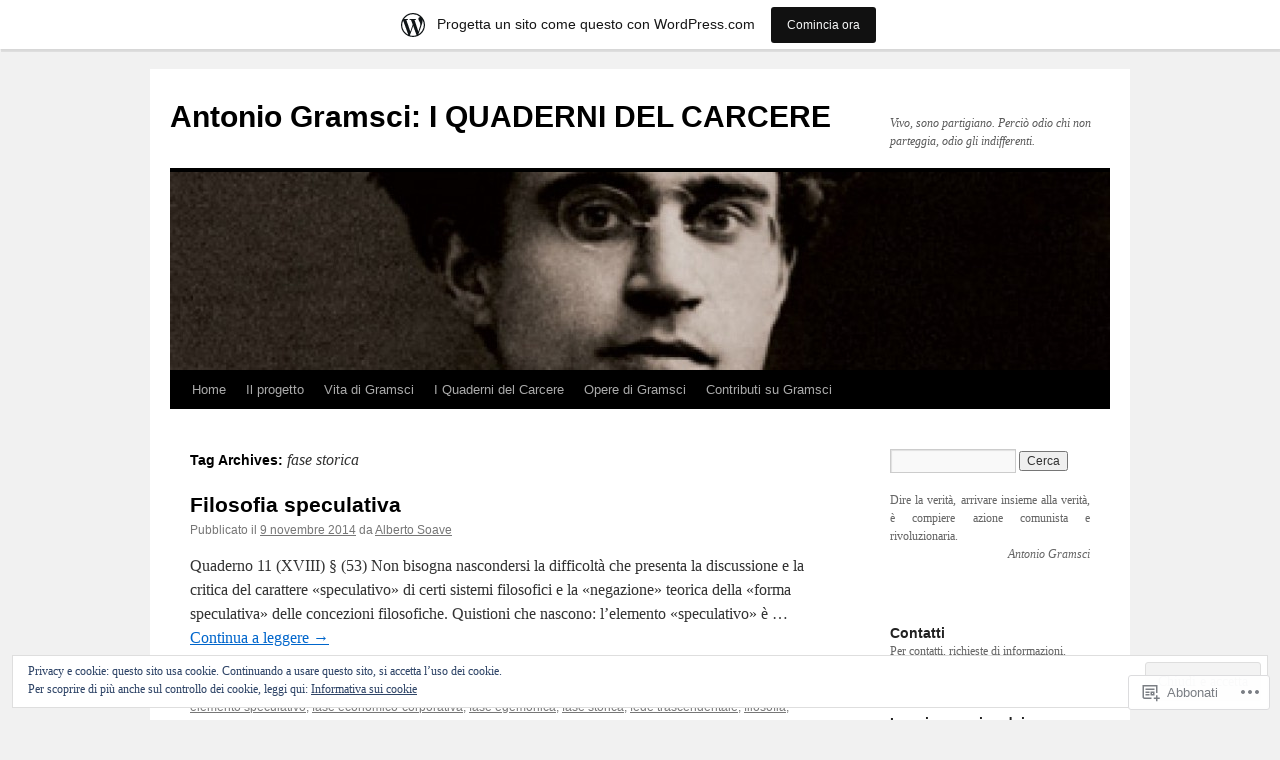

--- FILE ---
content_type: text/html; charset=UTF-8
request_url: https://quadernidelcarcere.wordpress.com/tag/fase-storica/
body_size: 24313
content:
<!DOCTYPE html>
<html lang="it-IT">
<head>
<meta charset="UTF-8" />
<title>
fase storica | Antonio Gramsci: I QUADERNI DEL CARCERE</title>
<link rel="profile" href="https://gmpg.org/xfn/11" />
<link rel="stylesheet" type="text/css" media="all" href="https://s0.wp.com/wp-content/themes/pub/twentyten/style.css?m=1659017451i&amp;ver=20190507" />
<link rel="pingback" href="https://quadernidelcarcere.wordpress.com/xmlrpc.php">
<meta name='robots' content='max-image-preview:large' />
<link rel='dns-prefetch' href='//s0.wp.com' />
<link rel='dns-prefetch' href='//af.pubmine.com' />
<link rel="alternate" type="application/rss+xml" title="Antonio Gramsci: I QUADERNI DEL CARCERE &raquo; Feed" href="https://quadernidelcarcere.wordpress.com/feed/" />
<link rel="alternate" type="application/rss+xml" title="Antonio Gramsci: I QUADERNI DEL CARCERE &raquo; Feed dei commenti" href="https://quadernidelcarcere.wordpress.com/comments/feed/" />
<link rel="alternate" type="application/rss+xml" title="Antonio Gramsci: I QUADERNI DEL CARCERE &raquo; fase storica Feed del tag" href="https://quadernidelcarcere.wordpress.com/tag/fase-storica/feed/" />
	<script type="text/javascript">
		/* <![CDATA[ */
		function addLoadEvent(func) {
			var oldonload = window.onload;
			if (typeof window.onload != 'function') {
				window.onload = func;
			} else {
				window.onload = function () {
					oldonload();
					func();
				}
			}
		}
		/* ]]> */
	</script>
	<link crossorigin='anonymous' rel='stylesheet' id='all-css-0-1' href='/_static/??/wp-content/mu-plugins/widgets/eu-cookie-law/templates/style.css,/wp-content/blog-plugins/marketing-bar/css/marketing-bar.css?m=1761640963j&cssminify=yes' type='text/css' media='all' />
<style id='wp-emoji-styles-inline-css'>

	img.wp-smiley, img.emoji {
		display: inline !important;
		border: none !important;
		box-shadow: none !important;
		height: 1em !important;
		width: 1em !important;
		margin: 0 0.07em !important;
		vertical-align: -0.1em !important;
		background: none !important;
		padding: 0 !important;
	}
/*# sourceURL=wp-emoji-styles-inline-css */
</style>
<link crossorigin='anonymous' rel='stylesheet' id='all-css-2-1' href='/wp-content/plugins/gutenberg-core/v22.2.0/build/styles/block-library/style.css?m=1764855221i&cssminify=yes' type='text/css' media='all' />
<style id='wp-block-library-inline-css'>
.has-text-align-justify {
	text-align:justify;
}
.has-text-align-justify{text-align:justify;}

/*# sourceURL=wp-block-library-inline-css */
</style><style id='global-styles-inline-css'>
:root{--wp--preset--aspect-ratio--square: 1;--wp--preset--aspect-ratio--4-3: 4/3;--wp--preset--aspect-ratio--3-4: 3/4;--wp--preset--aspect-ratio--3-2: 3/2;--wp--preset--aspect-ratio--2-3: 2/3;--wp--preset--aspect-ratio--16-9: 16/9;--wp--preset--aspect-ratio--9-16: 9/16;--wp--preset--color--black: #000;--wp--preset--color--cyan-bluish-gray: #abb8c3;--wp--preset--color--white: #fff;--wp--preset--color--pale-pink: #f78da7;--wp--preset--color--vivid-red: #cf2e2e;--wp--preset--color--luminous-vivid-orange: #ff6900;--wp--preset--color--luminous-vivid-amber: #fcb900;--wp--preset--color--light-green-cyan: #7bdcb5;--wp--preset--color--vivid-green-cyan: #00d084;--wp--preset--color--pale-cyan-blue: #8ed1fc;--wp--preset--color--vivid-cyan-blue: #0693e3;--wp--preset--color--vivid-purple: #9b51e0;--wp--preset--color--blue: #0066cc;--wp--preset--color--medium-gray: #666;--wp--preset--color--light-gray: #f1f1f1;--wp--preset--gradient--vivid-cyan-blue-to-vivid-purple: linear-gradient(135deg,rgb(6,147,227) 0%,rgb(155,81,224) 100%);--wp--preset--gradient--light-green-cyan-to-vivid-green-cyan: linear-gradient(135deg,rgb(122,220,180) 0%,rgb(0,208,130) 100%);--wp--preset--gradient--luminous-vivid-amber-to-luminous-vivid-orange: linear-gradient(135deg,rgb(252,185,0) 0%,rgb(255,105,0) 100%);--wp--preset--gradient--luminous-vivid-orange-to-vivid-red: linear-gradient(135deg,rgb(255,105,0) 0%,rgb(207,46,46) 100%);--wp--preset--gradient--very-light-gray-to-cyan-bluish-gray: linear-gradient(135deg,rgb(238,238,238) 0%,rgb(169,184,195) 100%);--wp--preset--gradient--cool-to-warm-spectrum: linear-gradient(135deg,rgb(74,234,220) 0%,rgb(151,120,209) 20%,rgb(207,42,186) 40%,rgb(238,44,130) 60%,rgb(251,105,98) 80%,rgb(254,248,76) 100%);--wp--preset--gradient--blush-light-purple: linear-gradient(135deg,rgb(255,206,236) 0%,rgb(152,150,240) 100%);--wp--preset--gradient--blush-bordeaux: linear-gradient(135deg,rgb(254,205,165) 0%,rgb(254,45,45) 50%,rgb(107,0,62) 100%);--wp--preset--gradient--luminous-dusk: linear-gradient(135deg,rgb(255,203,112) 0%,rgb(199,81,192) 50%,rgb(65,88,208) 100%);--wp--preset--gradient--pale-ocean: linear-gradient(135deg,rgb(255,245,203) 0%,rgb(182,227,212) 50%,rgb(51,167,181) 100%);--wp--preset--gradient--electric-grass: linear-gradient(135deg,rgb(202,248,128) 0%,rgb(113,206,126) 100%);--wp--preset--gradient--midnight: linear-gradient(135deg,rgb(2,3,129) 0%,rgb(40,116,252) 100%);--wp--preset--font-size--small: 13px;--wp--preset--font-size--medium: 20px;--wp--preset--font-size--large: 36px;--wp--preset--font-size--x-large: 42px;--wp--preset--font-family--albert-sans: 'Albert Sans', sans-serif;--wp--preset--font-family--alegreya: Alegreya, serif;--wp--preset--font-family--arvo: Arvo, serif;--wp--preset--font-family--bodoni-moda: 'Bodoni Moda', serif;--wp--preset--font-family--bricolage-grotesque: 'Bricolage Grotesque', sans-serif;--wp--preset--font-family--cabin: Cabin, sans-serif;--wp--preset--font-family--chivo: Chivo, sans-serif;--wp--preset--font-family--commissioner: Commissioner, sans-serif;--wp--preset--font-family--cormorant: Cormorant, serif;--wp--preset--font-family--courier-prime: 'Courier Prime', monospace;--wp--preset--font-family--crimson-pro: 'Crimson Pro', serif;--wp--preset--font-family--dm-mono: 'DM Mono', monospace;--wp--preset--font-family--dm-sans: 'DM Sans', sans-serif;--wp--preset--font-family--dm-serif-display: 'DM Serif Display', serif;--wp--preset--font-family--domine: Domine, serif;--wp--preset--font-family--eb-garamond: 'EB Garamond', serif;--wp--preset--font-family--epilogue: Epilogue, sans-serif;--wp--preset--font-family--fahkwang: Fahkwang, sans-serif;--wp--preset--font-family--figtree: Figtree, sans-serif;--wp--preset--font-family--fira-sans: 'Fira Sans', sans-serif;--wp--preset--font-family--fjalla-one: 'Fjalla One', sans-serif;--wp--preset--font-family--fraunces: Fraunces, serif;--wp--preset--font-family--gabarito: Gabarito, system-ui;--wp--preset--font-family--ibm-plex-mono: 'IBM Plex Mono', monospace;--wp--preset--font-family--ibm-plex-sans: 'IBM Plex Sans', sans-serif;--wp--preset--font-family--ibarra-real-nova: 'Ibarra Real Nova', serif;--wp--preset--font-family--instrument-serif: 'Instrument Serif', serif;--wp--preset--font-family--inter: Inter, sans-serif;--wp--preset--font-family--josefin-sans: 'Josefin Sans', sans-serif;--wp--preset--font-family--jost: Jost, sans-serif;--wp--preset--font-family--libre-baskerville: 'Libre Baskerville', serif;--wp--preset--font-family--libre-franklin: 'Libre Franklin', sans-serif;--wp--preset--font-family--literata: Literata, serif;--wp--preset--font-family--lora: Lora, serif;--wp--preset--font-family--merriweather: Merriweather, serif;--wp--preset--font-family--montserrat: Montserrat, sans-serif;--wp--preset--font-family--newsreader: Newsreader, serif;--wp--preset--font-family--noto-sans-mono: 'Noto Sans Mono', sans-serif;--wp--preset--font-family--nunito: Nunito, sans-serif;--wp--preset--font-family--open-sans: 'Open Sans', sans-serif;--wp--preset--font-family--overpass: Overpass, sans-serif;--wp--preset--font-family--pt-serif: 'PT Serif', serif;--wp--preset--font-family--petrona: Petrona, serif;--wp--preset--font-family--piazzolla: Piazzolla, serif;--wp--preset--font-family--playfair-display: 'Playfair Display', serif;--wp--preset--font-family--plus-jakarta-sans: 'Plus Jakarta Sans', sans-serif;--wp--preset--font-family--poppins: Poppins, sans-serif;--wp--preset--font-family--raleway: Raleway, sans-serif;--wp--preset--font-family--roboto: Roboto, sans-serif;--wp--preset--font-family--roboto-slab: 'Roboto Slab', serif;--wp--preset--font-family--rubik: Rubik, sans-serif;--wp--preset--font-family--rufina: Rufina, serif;--wp--preset--font-family--sora: Sora, sans-serif;--wp--preset--font-family--source-sans-3: 'Source Sans 3', sans-serif;--wp--preset--font-family--source-serif-4: 'Source Serif 4', serif;--wp--preset--font-family--space-mono: 'Space Mono', monospace;--wp--preset--font-family--syne: Syne, sans-serif;--wp--preset--font-family--texturina: Texturina, serif;--wp--preset--font-family--urbanist: Urbanist, sans-serif;--wp--preset--font-family--work-sans: 'Work Sans', sans-serif;--wp--preset--spacing--20: 0.44rem;--wp--preset--spacing--30: 0.67rem;--wp--preset--spacing--40: 1rem;--wp--preset--spacing--50: 1.5rem;--wp--preset--spacing--60: 2.25rem;--wp--preset--spacing--70: 3.38rem;--wp--preset--spacing--80: 5.06rem;--wp--preset--shadow--natural: 6px 6px 9px rgba(0, 0, 0, 0.2);--wp--preset--shadow--deep: 12px 12px 50px rgba(0, 0, 0, 0.4);--wp--preset--shadow--sharp: 6px 6px 0px rgba(0, 0, 0, 0.2);--wp--preset--shadow--outlined: 6px 6px 0px -3px rgb(255, 255, 255), 6px 6px rgb(0, 0, 0);--wp--preset--shadow--crisp: 6px 6px 0px rgb(0, 0, 0);}:where(.is-layout-flex){gap: 0.5em;}:where(.is-layout-grid){gap: 0.5em;}body .is-layout-flex{display: flex;}.is-layout-flex{flex-wrap: wrap;align-items: center;}.is-layout-flex > :is(*, div){margin: 0;}body .is-layout-grid{display: grid;}.is-layout-grid > :is(*, div){margin: 0;}:where(.wp-block-columns.is-layout-flex){gap: 2em;}:where(.wp-block-columns.is-layout-grid){gap: 2em;}:where(.wp-block-post-template.is-layout-flex){gap: 1.25em;}:where(.wp-block-post-template.is-layout-grid){gap: 1.25em;}.has-black-color{color: var(--wp--preset--color--black) !important;}.has-cyan-bluish-gray-color{color: var(--wp--preset--color--cyan-bluish-gray) !important;}.has-white-color{color: var(--wp--preset--color--white) !important;}.has-pale-pink-color{color: var(--wp--preset--color--pale-pink) !important;}.has-vivid-red-color{color: var(--wp--preset--color--vivid-red) !important;}.has-luminous-vivid-orange-color{color: var(--wp--preset--color--luminous-vivid-orange) !important;}.has-luminous-vivid-amber-color{color: var(--wp--preset--color--luminous-vivid-amber) !important;}.has-light-green-cyan-color{color: var(--wp--preset--color--light-green-cyan) !important;}.has-vivid-green-cyan-color{color: var(--wp--preset--color--vivid-green-cyan) !important;}.has-pale-cyan-blue-color{color: var(--wp--preset--color--pale-cyan-blue) !important;}.has-vivid-cyan-blue-color{color: var(--wp--preset--color--vivid-cyan-blue) !important;}.has-vivid-purple-color{color: var(--wp--preset--color--vivid-purple) !important;}.has-black-background-color{background-color: var(--wp--preset--color--black) !important;}.has-cyan-bluish-gray-background-color{background-color: var(--wp--preset--color--cyan-bluish-gray) !important;}.has-white-background-color{background-color: var(--wp--preset--color--white) !important;}.has-pale-pink-background-color{background-color: var(--wp--preset--color--pale-pink) !important;}.has-vivid-red-background-color{background-color: var(--wp--preset--color--vivid-red) !important;}.has-luminous-vivid-orange-background-color{background-color: var(--wp--preset--color--luminous-vivid-orange) !important;}.has-luminous-vivid-amber-background-color{background-color: var(--wp--preset--color--luminous-vivid-amber) !important;}.has-light-green-cyan-background-color{background-color: var(--wp--preset--color--light-green-cyan) !important;}.has-vivid-green-cyan-background-color{background-color: var(--wp--preset--color--vivid-green-cyan) !important;}.has-pale-cyan-blue-background-color{background-color: var(--wp--preset--color--pale-cyan-blue) !important;}.has-vivid-cyan-blue-background-color{background-color: var(--wp--preset--color--vivid-cyan-blue) !important;}.has-vivid-purple-background-color{background-color: var(--wp--preset--color--vivid-purple) !important;}.has-black-border-color{border-color: var(--wp--preset--color--black) !important;}.has-cyan-bluish-gray-border-color{border-color: var(--wp--preset--color--cyan-bluish-gray) !important;}.has-white-border-color{border-color: var(--wp--preset--color--white) !important;}.has-pale-pink-border-color{border-color: var(--wp--preset--color--pale-pink) !important;}.has-vivid-red-border-color{border-color: var(--wp--preset--color--vivid-red) !important;}.has-luminous-vivid-orange-border-color{border-color: var(--wp--preset--color--luminous-vivid-orange) !important;}.has-luminous-vivid-amber-border-color{border-color: var(--wp--preset--color--luminous-vivid-amber) !important;}.has-light-green-cyan-border-color{border-color: var(--wp--preset--color--light-green-cyan) !important;}.has-vivid-green-cyan-border-color{border-color: var(--wp--preset--color--vivid-green-cyan) !important;}.has-pale-cyan-blue-border-color{border-color: var(--wp--preset--color--pale-cyan-blue) !important;}.has-vivid-cyan-blue-border-color{border-color: var(--wp--preset--color--vivid-cyan-blue) !important;}.has-vivid-purple-border-color{border-color: var(--wp--preset--color--vivid-purple) !important;}.has-vivid-cyan-blue-to-vivid-purple-gradient-background{background: var(--wp--preset--gradient--vivid-cyan-blue-to-vivid-purple) !important;}.has-light-green-cyan-to-vivid-green-cyan-gradient-background{background: var(--wp--preset--gradient--light-green-cyan-to-vivid-green-cyan) !important;}.has-luminous-vivid-amber-to-luminous-vivid-orange-gradient-background{background: var(--wp--preset--gradient--luminous-vivid-amber-to-luminous-vivid-orange) !important;}.has-luminous-vivid-orange-to-vivid-red-gradient-background{background: var(--wp--preset--gradient--luminous-vivid-orange-to-vivid-red) !important;}.has-very-light-gray-to-cyan-bluish-gray-gradient-background{background: var(--wp--preset--gradient--very-light-gray-to-cyan-bluish-gray) !important;}.has-cool-to-warm-spectrum-gradient-background{background: var(--wp--preset--gradient--cool-to-warm-spectrum) !important;}.has-blush-light-purple-gradient-background{background: var(--wp--preset--gradient--blush-light-purple) !important;}.has-blush-bordeaux-gradient-background{background: var(--wp--preset--gradient--blush-bordeaux) !important;}.has-luminous-dusk-gradient-background{background: var(--wp--preset--gradient--luminous-dusk) !important;}.has-pale-ocean-gradient-background{background: var(--wp--preset--gradient--pale-ocean) !important;}.has-electric-grass-gradient-background{background: var(--wp--preset--gradient--electric-grass) !important;}.has-midnight-gradient-background{background: var(--wp--preset--gradient--midnight) !important;}.has-small-font-size{font-size: var(--wp--preset--font-size--small) !important;}.has-medium-font-size{font-size: var(--wp--preset--font-size--medium) !important;}.has-large-font-size{font-size: var(--wp--preset--font-size--large) !important;}.has-x-large-font-size{font-size: var(--wp--preset--font-size--x-large) !important;}.has-albert-sans-font-family{font-family: var(--wp--preset--font-family--albert-sans) !important;}.has-alegreya-font-family{font-family: var(--wp--preset--font-family--alegreya) !important;}.has-arvo-font-family{font-family: var(--wp--preset--font-family--arvo) !important;}.has-bodoni-moda-font-family{font-family: var(--wp--preset--font-family--bodoni-moda) !important;}.has-bricolage-grotesque-font-family{font-family: var(--wp--preset--font-family--bricolage-grotesque) !important;}.has-cabin-font-family{font-family: var(--wp--preset--font-family--cabin) !important;}.has-chivo-font-family{font-family: var(--wp--preset--font-family--chivo) !important;}.has-commissioner-font-family{font-family: var(--wp--preset--font-family--commissioner) !important;}.has-cormorant-font-family{font-family: var(--wp--preset--font-family--cormorant) !important;}.has-courier-prime-font-family{font-family: var(--wp--preset--font-family--courier-prime) !important;}.has-crimson-pro-font-family{font-family: var(--wp--preset--font-family--crimson-pro) !important;}.has-dm-mono-font-family{font-family: var(--wp--preset--font-family--dm-mono) !important;}.has-dm-sans-font-family{font-family: var(--wp--preset--font-family--dm-sans) !important;}.has-dm-serif-display-font-family{font-family: var(--wp--preset--font-family--dm-serif-display) !important;}.has-domine-font-family{font-family: var(--wp--preset--font-family--domine) !important;}.has-eb-garamond-font-family{font-family: var(--wp--preset--font-family--eb-garamond) !important;}.has-epilogue-font-family{font-family: var(--wp--preset--font-family--epilogue) !important;}.has-fahkwang-font-family{font-family: var(--wp--preset--font-family--fahkwang) !important;}.has-figtree-font-family{font-family: var(--wp--preset--font-family--figtree) !important;}.has-fira-sans-font-family{font-family: var(--wp--preset--font-family--fira-sans) !important;}.has-fjalla-one-font-family{font-family: var(--wp--preset--font-family--fjalla-one) !important;}.has-fraunces-font-family{font-family: var(--wp--preset--font-family--fraunces) !important;}.has-gabarito-font-family{font-family: var(--wp--preset--font-family--gabarito) !important;}.has-ibm-plex-mono-font-family{font-family: var(--wp--preset--font-family--ibm-plex-mono) !important;}.has-ibm-plex-sans-font-family{font-family: var(--wp--preset--font-family--ibm-plex-sans) !important;}.has-ibarra-real-nova-font-family{font-family: var(--wp--preset--font-family--ibarra-real-nova) !important;}.has-instrument-serif-font-family{font-family: var(--wp--preset--font-family--instrument-serif) !important;}.has-inter-font-family{font-family: var(--wp--preset--font-family--inter) !important;}.has-josefin-sans-font-family{font-family: var(--wp--preset--font-family--josefin-sans) !important;}.has-jost-font-family{font-family: var(--wp--preset--font-family--jost) !important;}.has-libre-baskerville-font-family{font-family: var(--wp--preset--font-family--libre-baskerville) !important;}.has-libre-franklin-font-family{font-family: var(--wp--preset--font-family--libre-franklin) !important;}.has-literata-font-family{font-family: var(--wp--preset--font-family--literata) !important;}.has-lora-font-family{font-family: var(--wp--preset--font-family--lora) !important;}.has-merriweather-font-family{font-family: var(--wp--preset--font-family--merriweather) !important;}.has-montserrat-font-family{font-family: var(--wp--preset--font-family--montserrat) !important;}.has-newsreader-font-family{font-family: var(--wp--preset--font-family--newsreader) !important;}.has-noto-sans-mono-font-family{font-family: var(--wp--preset--font-family--noto-sans-mono) !important;}.has-nunito-font-family{font-family: var(--wp--preset--font-family--nunito) !important;}.has-open-sans-font-family{font-family: var(--wp--preset--font-family--open-sans) !important;}.has-overpass-font-family{font-family: var(--wp--preset--font-family--overpass) !important;}.has-pt-serif-font-family{font-family: var(--wp--preset--font-family--pt-serif) !important;}.has-petrona-font-family{font-family: var(--wp--preset--font-family--petrona) !important;}.has-piazzolla-font-family{font-family: var(--wp--preset--font-family--piazzolla) !important;}.has-playfair-display-font-family{font-family: var(--wp--preset--font-family--playfair-display) !important;}.has-plus-jakarta-sans-font-family{font-family: var(--wp--preset--font-family--plus-jakarta-sans) !important;}.has-poppins-font-family{font-family: var(--wp--preset--font-family--poppins) !important;}.has-raleway-font-family{font-family: var(--wp--preset--font-family--raleway) !important;}.has-roboto-font-family{font-family: var(--wp--preset--font-family--roboto) !important;}.has-roboto-slab-font-family{font-family: var(--wp--preset--font-family--roboto-slab) !important;}.has-rubik-font-family{font-family: var(--wp--preset--font-family--rubik) !important;}.has-rufina-font-family{font-family: var(--wp--preset--font-family--rufina) !important;}.has-sora-font-family{font-family: var(--wp--preset--font-family--sora) !important;}.has-source-sans-3-font-family{font-family: var(--wp--preset--font-family--source-sans-3) !important;}.has-source-serif-4-font-family{font-family: var(--wp--preset--font-family--source-serif-4) !important;}.has-space-mono-font-family{font-family: var(--wp--preset--font-family--space-mono) !important;}.has-syne-font-family{font-family: var(--wp--preset--font-family--syne) !important;}.has-texturina-font-family{font-family: var(--wp--preset--font-family--texturina) !important;}.has-urbanist-font-family{font-family: var(--wp--preset--font-family--urbanist) !important;}.has-work-sans-font-family{font-family: var(--wp--preset--font-family--work-sans) !important;}
/*# sourceURL=global-styles-inline-css */
</style>

<style id='classic-theme-styles-inline-css'>
/*! This file is auto-generated */
.wp-block-button__link{color:#fff;background-color:#32373c;border-radius:9999px;box-shadow:none;text-decoration:none;padding:calc(.667em + 2px) calc(1.333em + 2px);font-size:1.125em}.wp-block-file__button{background:#32373c;color:#fff;text-decoration:none}
/*# sourceURL=/wp-includes/css/classic-themes.min.css */
</style>
<link crossorigin='anonymous' rel='stylesheet' id='all-css-4-1' href='/_static/??-eJyNj10KwjAQhC/kZkkVrQ/iWZp0qdGkDd2Ntbc3bfEHhOLLsgzzzTA4RLBdK9QKRp8a1zLazvjO3hgLpUulgV2InqCnu9ph7VjeDmAZPSnLvMGvoJDgk9VT1kOsZHIEql1FnkK2rWGDqxuSjPPrB6HHOhJzDRgTe2KGfINLAeSSu/iHW2SMyaAMWRizisum/7zzcJg7J+AcTnpf6nJbFMfD9Qndu37a&cssminify=yes' type='text/css' media='all' />
<style id='jetpack_facebook_likebox-inline-css'>
.widget_facebook_likebox {
	overflow: hidden;
}

/*# sourceURL=/wp-content/mu-plugins/jetpack-plugin/sun/modules/widgets/facebook-likebox/style.css */
</style>
<link crossorigin='anonymous' rel='stylesheet' id='all-css-6-1' href='/_static/??-eJzTLy/QTc7PK0nNK9HPLdUtyClNz8wr1i9KTcrJTwcy0/WTi5G5ekCujj52Temp+bo5+cmJJZn5eSgc3bScxMwikFb7XFtDE1NLExMLc0OTLACohS2q&cssminify=yes' type='text/css' media='all' />
<style id='jetpack-global-styles-frontend-style-inline-css'>
:root { --font-headings: unset; --font-base: unset; --font-headings-default: -apple-system,BlinkMacSystemFont,"Segoe UI",Roboto,Oxygen-Sans,Ubuntu,Cantarell,"Helvetica Neue",sans-serif; --font-base-default: -apple-system,BlinkMacSystemFont,"Segoe UI",Roboto,Oxygen-Sans,Ubuntu,Cantarell,"Helvetica Neue",sans-serif;}
/*# sourceURL=jetpack-global-styles-frontend-style-inline-css */
</style>
<link crossorigin='anonymous' rel='stylesheet' id='all-css-8-1' href='/wp-content/themes/h4/global.css?m=1420737423i&cssminify=yes' type='text/css' media='all' />
<script type="text/javascript" id="wpcom-actionbar-placeholder-js-extra">
/* <![CDATA[ */
var actionbardata = {"siteID":"59793639","postID":"0","siteURL":"https://quadernidelcarcere.wordpress.com","xhrURL":"https://quadernidelcarcere.wordpress.com/wp-admin/admin-ajax.php","nonce":"2b992cfbfc","isLoggedIn":"","statusMessage":"","subsEmailDefault":"instantly","proxyScriptUrl":"https://s0.wp.com/wp-content/js/wpcom-proxy-request.js?m=1513050504i&amp;ver=20211021","i18n":{"followedText":"I nuovi articoli del sito saranno visibili sul tuo \u003Ca href=\"https://wordpress.com/reader\"\u003EReader\u003C/a\u003E","foldBar":"Riduci la barra","unfoldBar":"Espandi la barra","shortLinkCopied":"Shortlink copiato negli appunti."}};
//# sourceURL=wpcom-actionbar-placeholder-js-extra
/* ]]> */
</script>
<script type="text/javascript" id="jetpack-mu-wpcom-settings-js-before">
/* <![CDATA[ */
var JETPACK_MU_WPCOM_SETTINGS = {"assetsUrl":"https://s0.wp.com/wp-content/mu-plugins/jetpack-mu-wpcom-plugin/sun/jetpack_vendor/automattic/jetpack-mu-wpcom/src/build/"};
//# sourceURL=jetpack-mu-wpcom-settings-js-before
/* ]]> */
</script>
<script crossorigin='anonymous' type='text/javascript'  src='/_static/??/wp-content/js/rlt-proxy.js,/wp-content/blog-plugins/wordads-classes/js/cmp/v2/cmp-non-gdpr.js?m=1720530689j'></script>
<script type="text/javascript" id="rlt-proxy-js-after">
/* <![CDATA[ */
	rltInitialize( {"token":null,"iframeOrigins":["https:\/\/widgets.wp.com"]} );
//# sourceURL=rlt-proxy-js-after
/* ]]> */
</script>
<link rel="EditURI" type="application/rsd+xml" title="RSD" href="https://quadernidelcarcere.wordpress.com/xmlrpc.php?rsd" />
<meta name="generator" content="WordPress.com" />

<!-- Jetpack Open Graph Tags -->
<meta property="og:type" content="website" />
<meta property="og:title" content="fase storica &#8211; Antonio Gramsci: I QUADERNI DEL CARCERE" />
<meta property="og:url" content="https://quadernidelcarcere.wordpress.com/tag/fase-storica/" />
<meta property="og:site_name" content="Antonio Gramsci: I QUADERNI DEL CARCERE" />
<meta property="og:image" content="https://secure.gravatar.com/blavatar/7683bc70616306675c1312dde6507a98258bcfa7d2d849eecef6063dc42c1c0a?s=200&#038;ts=1769029156" />
<meta property="og:image:width" content="200" />
<meta property="og:image:height" content="200" />
<meta property="og:image:alt" content="" />
<meta property="og:locale" content="it_IT" />
<meta property="fb:app_id" content="249643311490" />
<meta name="twitter:creator" content="@pantagruel2it" />
<meta name="twitter:site" content="@pantagruel2it" />

<!-- End Jetpack Open Graph Tags -->
<link rel="shortcut icon" type="image/x-icon" href="https://secure.gravatar.com/blavatar/7683bc70616306675c1312dde6507a98258bcfa7d2d849eecef6063dc42c1c0a?s=32" sizes="16x16" />
<link rel="icon" type="image/x-icon" href="https://secure.gravatar.com/blavatar/7683bc70616306675c1312dde6507a98258bcfa7d2d849eecef6063dc42c1c0a?s=32" sizes="16x16" />
<link rel="apple-touch-icon" href="https://secure.gravatar.com/blavatar/7683bc70616306675c1312dde6507a98258bcfa7d2d849eecef6063dc42c1c0a?s=114" />
<link rel='openid.server' href='https://quadernidelcarcere.wordpress.com/?openidserver=1' />
<link rel='openid.delegate' href='https://quadernidelcarcere.wordpress.com/' />
<link rel="search" type="application/opensearchdescription+xml" href="https://quadernidelcarcere.wordpress.com/osd.xml" title="Antonio Gramsci: I QUADERNI DEL CARCERE" />
<link rel="search" type="application/opensearchdescription+xml" href="https://s1.wp.com/opensearch.xml" title="WordPress.com" />
<meta name="description" content="Post su fase storica scritto da Alberto Soave" />
<script type="text/javascript">
/* <![CDATA[ */
var wa_client = {}; wa_client.cmd = []; wa_client.config = { 'blog_id': 59793639, 'blog_language': 'it', 'is_wordads': false, 'hosting_type': 0, 'afp_account_id': 'pub-3677290509738693', 'afp_host_id': 5038568878849053, 'theme': 'pub/twentyten', '_': { 'title': 'Pubblicità', 'privacy_settings': 'Impostazioni sulla privacy' }, 'formats': [ 'belowpost', 'bottom_sticky', 'sidebar_sticky_right', 'sidebar', 'gutenberg_rectangle', 'gutenberg_leaderboard', 'gutenberg_mobile_leaderboard', 'gutenberg_skyscraper' ] };
/* ]]> */
</script>
		<script type="text/javascript">

			window.doNotSellCallback = function() {

				var linkElements = [
					'a[href="https://wordpress.com/?ref=footer_blog"]',
					'a[href="https://wordpress.com/?ref=footer_website"]',
					'a[href="https://wordpress.com/?ref=vertical_footer"]',
					'a[href^="https://wordpress.com/?ref=footer_segment_"]',
				].join(',');

				var dnsLink = document.createElement( 'a' );
				dnsLink.href = 'https://wordpress.com/it/advertising-program-optout/';
				dnsLink.classList.add( 'do-not-sell-link' );
				dnsLink.rel = 'nofollow';
				dnsLink.style.marginLeft = '0.5em';
				dnsLink.textContent = 'Non vendere o condividere le mie informazioni personali';

				var creditLinks = document.querySelectorAll( linkElements );

				if ( 0 === creditLinks.length ) {
					return false;
				}

				Array.prototype.forEach.call( creditLinks, function( el ) {
					el.insertAdjacentElement( 'afterend', dnsLink );
				});

				return true;
			};

		</script>
		<script type="text/javascript">
	window.google_analytics_uacct = "UA-52447-2";
</script>

<script type="text/javascript">
	var _gaq = _gaq || [];
	_gaq.push(['_setAccount', 'UA-52447-2']);
	_gaq.push(['_gat._anonymizeIp']);
	_gaq.push(['_setDomainName', 'wordpress.com']);
	_gaq.push(['_initData']);
	_gaq.push(['_trackPageview']);

	(function() {
		var ga = document.createElement('script'); ga.type = 'text/javascript'; ga.async = true;
		ga.src = ('https:' == document.location.protocol ? 'https://ssl' : 'http://www') + '.google-analytics.com/ga.js';
		(document.getElementsByTagName('head')[0] || document.getElementsByTagName('body')[0]).appendChild(ga);
	})();
</script>
</head>

<body class="archive tag tag-fase-storica tag-25534975 wp-theme-pubtwentyten customizer-styles-applied jetpack-reblog-enabled has-marketing-bar has-marketing-bar-theme-twenty-ten">
<div id="wrapper" class="hfeed">
	<div id="header">
		<div id="masthead">
			<div id="branding" role="banner">
								<div id="site-title">
					<span>
						<a href="https://quadernidelcarcere.wordpress.com/" title="Antonio Gramsci: I QUADERNI DEL CARCERE" rel="home">Antonio Gramsci: I QUADERNI DEL CARCERE</a>
					</span>
				</div>
				<div id="site-description">Vivo, sono partigiano. Perciò odio chi non parteggia, odio gli indifferenti.</div>

									<a class="home-link" href="https://quadernidelcarcere.wordpress.com/" title="Antonio Gramsci: I QUADERNI DEL CARCERE" rel="home">
						<img src="https://quadernidelcarcere.wordpress.com/wp-content/uploads/2013/12/cropped-cropped-cropped-antonio-gramsci1.jpg" width="940" height="198" alt="" />
					</a>
								</div><!-- #branding -->

			<div id="access" role="navigation">
								<div class="skip-link screen-reader-text"><a href="#content" title="Vai al contenuto">Vai al contenuto</a></div>
				<div class="menu-header"><ul id="menu-gramsci" class="menu"><li id="menu-item-58" class="menu-item menu-item-type-custom menu-item-object-custom menu-item-home menu-item-58"><a href="https://quadernidelcarcere.wordpress.com/">Home</a></li>
<li id="menu-item-4254" class="menu-item menu-item-type-post_type menu-item-object-page menu-item-4254"><a href="https://quadernidelcarcere.wordpress.com/il-progetto/">Il progetto</a></li>
<li id="menu-item-3688" class="menu-item menu-item-type-post_type menu-item-object-page menu-item-3688"><a href="https://quadernidelcarcere.wordpress.com/info/">Vita di Gramsci</a></li>
<li id="menu-item-3680" class="menu-item menu-item-type-post_type menu-item-object-page menu-item-home menu-item-has-children menu-item-3680"><a href="https://quadernidelcarcere.wordpress.com/">I Quaderni del Carcere</a>
<ul class="sub-menu">
	<li id="menu-item-3681" class="menu-item menu-item-type-post_type menu-item-object-page menu-item-3681"><a href="https://quadernidelcarcere.wordpress.com/indici-e-sommario/indici/">Sommario</a></li>
	<li id="menu-item-5944" class="menu-item menu-item-type-post_type menu-item-object-page menu-item-has-children menu-item-5944"><a href="https://quadernidelcarcere.wordpress.com/indici-e-sommario/indice-delle-opere-citate-nei-quaderni/">Indice delle opere citate nei <EM>Quaderni</EM></a>
	<ul class="sub-menu">
		<li id="menu-item-5940" class="menu-item menu-item-type-post_type menu-item-object-page menu-item-5940"><a href="https://quadernidelcarcere.wordpress.com/indici-e-sommario/indice-delle-opere-citate-nei-quaderni/libri-e-opuscoli-di-autori-conosciuti/">Libri e opuscoli di autori conosciuti</a></li>
		<li id="menu-item-6031" class="menu-item menu-item-type-post_type menu-item-object-page menu-item-6031"><a href="https://quadernidelcarcere.wordpress.com/indici-e-sommario/indice-delle-opere-citate-nei-quaderni/dizionari-enciclopedie-repertori/">Dizionari, enciclopedie, repertori</a></li>
	</ul>
</li>
</ul>
</li>
<li id="menu-item-4709" class="menu-item menu-item-type-post_type menu-item-object-page menu-item-4709"><a href="https://quadernidelcarcere.wordpress.com/opere-di-gramsci-2/">Opere di Gramsci</a></li>
<li id="menu-item-4325" class="menu-item menu-item-type-post_type menu-item-object-page menu-item-4325"><a href="https://quadernidelcarcere.wordpress.com/su-gramsci/">Contributi su Gramsci</a></li>
</ul></div>			</div><!-- #access -->
		</div><!-- #masthead -->
	</div><!-- #header -->

	<div id="main">

		<div id="container">
			<div id="content" role="main">

				<h1 class="page-title">Tag Archives: <span>fase storica</span></h1>

				



	
			<div id="post-4447" class="post-4447 post type-post status-publish format-standard hentry category-filosofia-2 category-quaderno-11 tag-concezione-del-mondo tag-consenso-attivo tag-contraddizioni-sociali tag-costruzione-teorica tag-critica tag-cultura-2 tag-decadenza tag-dialettica-ideale tag-disgregazione-del-vecchio-mondo tag-egemonia tag-elemento-speculativo tag-fase-economico-corporativa tag-fase-egemonica tag-fase-storica tag-fede-trascendentale tag-filosofia tag-filosofia-speculativa tag-forma-speculativa tag-forze-storiche tag-gruppo-sociale tag-ideologia-politica tag-momento-religioso tag-momento-speculativo tag-negazione-teorica tag-pensiero-raffinato tag-pensiero-speculativo tag-problema-storico tag-quistione-storica tag-sistemi-filosofici tag-speculazione tag-stato tag-strumento-dazione-pratica tag-teoria">
			<h2 class="entry-title"><a href="https://quadernidelcarcere.wordpress.com/2014/11/09/filosofia-speculativa/" rel="bookmark">Filosofia speculativa</a></h2>

			<div class="entry-meta">
				<span class="meta-prep meta-prep-author">Pubblicato il</span> <a href="https://quadernidelcarcere.wordpress.com/2014/11/09/filosofia-speculativa/" title="22:59" rel="bookmark"><span class="entry-date">9 novembre 2014</span></a> <span class="meta-sep">da</span> <span class="author vcard"><a class="url fn n" href="https://quadernidelcarcere.wordpress.com/author/albertosoave/" title="Vedi tutti gli articoli di Alberto Soave">Alberto Soave</a></span>			</div><!-- .entry-meta -->

					<div class="entry-summary">
				<p>Quaderno 11 (XVIII) § (53) Non bisogna nascondersi la difficoltà che presenta la discussione e la critica del carattere «speculativo» di certi sistemi filosofici e la «negazione» teorica della «forma speculativa» delle concezioni filosofiche. Quistioni che nascono: l&#8217;elemento «speculativo» è &hellip; <a href="https://quadernidelcarcere.wordpress.com/2014/11/09/filosofia-speculativa/">Continua a leggere <span class="meta-nav">&rarr;</span></a></p>
			</div><!-- .entry-summary -->
	
			<div class="entry-utility">
													<span class="cat-links">
						<span class="entry-utility-prep entry-utility-prep-cat-links">Pubblicato in</span> <a href="https://quadernidelcarcere.wordpress.com/category/filosofia-2/" rel="category tag">Filosofia</a>, <a href="https://quadernidelcarcere.wordpress.com/category/quaderno-11/" rel="category tag">Quaderno 11</a>					</span>
					<span class="meta-sep">|</span>
				
								<span class="tag-links">
					<span class="entry-utility-prep entry-utility-prep-tag-links">Contrassegnato</span> <a href="https://quadernidelcarcere.wordpress.com/tag/concezione-del-mondo/" rel="tag">concezione del mondo</a>, <a href="https://quadernidelcarcere.wordpress.com/tag/consenso-attivo/" rel="tag">consenso attivo</a>, <a href="https://quadernidelcarcere.wordpress.com/tag/contraddizioni-sociali/" rel="tag">contraddizioni sociali</a>, <a href="https://quadernidelcarcere.wordpress.com/tag/costruzione-teorica/" rel="tag">costruzione teorica</a>, <a href="https://quadernidelcarcere.wordpress.com/tag/critica/" rel="tag">Critica</a>, <a href="https://quadernidelcarcere.wordpress.com/tag/cultura-2/" rel="tag">cultura</a>, <a href="https://quadernidelcarcere.wordpress.com/tag/decadenza/" rel="tag">decadenza</a>, <a href="https://quadernidelcarcere.wordpress.com/tag/dialettica-ideale/" rel="tag">dialettica ideale</a>, <a href="https://quadernidelcarcere.wordpress.com/tag/disgregazione-del-vecchio-mondo/" rel="tag">disgregazione del vecchio mondo</a>, <a href="https://quadernidelcarcere.wordpress.com/tag/egemonia/" rel="tag">egemonia</a>, <a href="https://quadernidelcarcere.wordpress.com/tag/elemento-speculativo/" rel="tag">elemento speculativo</a>, <a href="https://quadernidelcarcere.wordpress.com/tag/fase-economico-corporativa/" rel="tag">fase economico-corporativa</a>, <a href="https://quadernidelcarcere.wordpress.com/tag/fase-egemonica/" rel="tag">fase egemonica</a>, <a href="https://quadernidelcarcere.wordpress.com/tag/fase-storica/" rel="tag">fase storica</a>, <a href="https://quadernidelcarcere.wordpress.com/tag/fede-trascendentale/" rel="tag">fede trascendentale</a>, <a href="https://quadernidelcarcere.wordpress.com/tag/filosofia/" rel="tag">filosofia</a>, <a href="https://quadernidelcarcere.wordpress.com/tag/filosofia-speculativa/" rel="tag">filosofia speculativa</a>, <a href="https://quadernidelcarcere.wordpress.com/tag/forma-speculativa/" rel="tag">forma speculativa</a>, <a href="https://quadernidelcarcere.wordpress.com/tag/forze-storiche/" rel="tag">forze storiche</a>, <a href="https://quadernidelcarcere.wordpress.com/tag/gruppo-sociale/" rel="tag">gruppo sociale</a>, <a href="https://quadernidelcarcere.wordpress.com/tag/ideologia-politica/" rel="tag">ideologia politica</a>, <a href="https://quadernidelcarcere.wordpress.com/tag/momento-religioso/" rel="tag">momento religioso</a>, <a href="https://quadernidelcarcere.wordpress.com/tag/momento-speculativo/" rel="tag">momento speculativo</a>, <a href="https://quadernidelcarcere.wordpress.com/tag/negazione-teorica/" rel="tag">negazione teorica</a>, <a href="https://quadernidelcarcere.wordpress.com/tag/pensiero-raffinato/" rel="tag">pensiero raffinato</a>, <a href="https://quadernidelcarcere.wordpress.com/tag/pensiero-speculativo/" rel="tag">pensiero speculativo</a>, <a href="https://quadernidelcarcere.wordpress.com/tag/problema-storico/" rel="tag">problema storico</a>, <a href="https://quadernidelcarcere.wordpress.com/tag/quistione-storica/" rel="tag">quistione storica</a>, <a href="https://quadernidelcarcere.wordpress.com/tag/sistemi-filosofici/" rel="tag">sistemi filosofici</a>, <a href="https://quadernidelcarcere.wordpress.com/tag/speculazione/" rel="tag">speculazione</a>, <a href="https://quadernidelcarcere.wordpress.com/tag/stato/" rel="tag">Stato</a>, <a href="https://quadernidelcarcere.wordpress.com/tag/strumento-dazione-pratica/" rel="tag">strumento d'azione pratica</a>, <a href="https://quadernidelcarcere.wordpress.com/tag/teoria/" rel="tag">teoria</a>				</span>
				<span class="meta-sep">|</span>
				
				<span class="comments-link"><a href="https://quadernidelcarcere.wordpress.com/2014/11/09/filosofia-speculativa/#respond">Lascia un commento</a></span>

							</div><!-- .entry-utility -->
		</div><!-- #post-4447 -->

		
	

	
			<div id="post-3998" class="post-3998 post type-post status-publish format-standard hentry category-economia-2 category-quaderno-7 tag-18-brumaio-di-luigi-bonaparte tag-atto-politico tag-bernheim tag-bisanzio tag-carattere-organizzativo tag-chiesa-cattolica tag-coerenza tag-concezione-marxista-della-storia tag-condizioni-materiali-immediate tag-conflitto tag-controversie tag-crisi-parlamentari-governative tag-cronaca tag-dirigenti-delle-classi-dominanti tag-distinzione tag-dumping-russo tag-economia tag-espressione-immediata-della-struttura tag-fase-storica tag-fase-strutturale tag-figlio tag-guerra-civile-in-francia tag-ideologia tag-lotta-ideologica tag-manuale-scolastico tag-marx-karl tag-materialismo-storico tag-materialismo-storico-meccanico tag-metodologia-storica-marxista tag-necessita-di-organizzazione tag-necessita-interne tag-necessita-settarie tag-occidente tag-oriente-europeo tag-padre tag-passato tag-politica-2 tag-presente tag-principio-dellerrore tag-problema-storico tag-problemi-del-lavoro tag-processione-dello-spirito-santo tag-processo-di-sviluppo-storico tag-processo-storico tag-questione-orientale tag-ricerche-concrete tag-rivoluzione-e-controrivoluzione-in-germania tag-roma tag-romanzi-politico-economici tag-saggio-popolare tag-storia-2 tag-struttura tag-superstruttura tag-sviluppo-storico tag-tendenze-di-sviluppo-della-struttura tag-unita-nel-tempo tag-weiss-franz">
			<h2 class="entry-title"><a href="https://quadernidelcarcere.wordpress.com/2014/10/06/struttura-e-superstruttura-3/" rel="bookmark">Struttura e superstruttura</a></h2>

			<div class="entry-meta">
				<span class="meta-prep meta-prep-author">Pubblicato il</span> <a href="https://quadernidelcarcere.wordpress.com/2014/10/06/struttura-e-superstruttura-3/" title="07:10" rel="bookmark"><span class="entry-date">6 ottobre 2014</span></a> <span class="meta-sep">da</span> <span class="author vcard"><a class="url fn n" href="https://quadernidelcarcere.wordpress.com/author/albertosoave/" title="Vedi tutti gli articoli di Alberto Soave">Alberto Soave</a></span>			</div><!-- .entry-meta -->

					<div class="entry-summary">
				<p>Quaderno 7 (VII) § (24) Economia e ideologia, La pretesa (presentata come postulato essenziale del materialismo storico) di presentare ed esporre ogni fluttuazione della politica e dell&#8217;ideologia come una espressione immediata della struttura, deve essere combattuta teoricamente come un infantilismo &hellip; <a href="https://quadernidelcarcere.wordpress.com/2014/10/06/struttura-e-superstruttura-3/">Continua a leggere <span class="meta-nav">&rarr;</span></a></p>
			</div><!-- .entry-summary -->
	
			<div class="entry-utility">
													<span class="cat-links">
						<span class="entry-utility-prep entry-utility-prep-cat-links">Pubblicato in</span> <a href="https://quadernidelcarcere.wordpress.com/category/economia-2/" rel="category tag">Economia</a>, <a href="https://quadernidelcarcere.wordpress.com/category/quaderno-7/" rel="category tag">Quaderno 7</a>					</span>
					<span class="meta-sep">|</span>
				
								<span class="tag-links">
					<span class="entry-utility-prep entry-utility-prep-tag-links">Contrassegnato</span> <a href="https://quadernidelcarcere.wordpress.com/tag/18-brumaio-di-luigi-bonaparte/" rel="tag">18 Brumaio di Luigi Bonaparte</a>, <a href="https://quadernidelcarcere.wordpress.com/tag/atto-politico/" rel="tag">atto politico</a>, <a href="https://quadernidelcarcere.wordpress.com/tag/bernheim/" rel="tag">Bernheim</a>, <a href="https://quadernidelcarcere.wordpress.com/tag/bisanzio/" rel="tag">Bisanzio</a>, <a href="https://quadernidelcarcere.wordpress.com/tag/carattere-organizzativo/" rel="tag">carattere organizzativo</a>, <a href="https://quadernidelcarcere.wordpress.com/tag/chiesa-cattolica/" rel="tag">Chiesa cattolica</a>, <a href="https://quadernidelcarcere.wordpress.com/tag/coerenza/" rel="tag">coerenza</a>, <a href="https://quadernidelcarcere.wordpress.com/tag/concezione-marxista-della-storia/" rel="tag">concezione marxista della storia</a>, <a href="https://quadernidelcarcere.wordpress.com/tag/condizioni-materiali-immediate/" rel="tag">condizioni materiali immediate</a>, <a href="https://quadernidelcarcere.wordpress.com/tag/conflitto/" rel="tag">conflitto</a>, <a href="https://quadernidelcarcere.wordpress.com/tag/controversie/" rel="tag">controversie</a>, <a href="https://quadernidelcarcere.wordpress.com/tag/crisi-parlamentari-governative/" rel="tag">crisi parlamentari governative</a>, <a href="https://quadernidelcarcere.wordpress.com/tag/cronaca/" rel="tag">cronaca</a>, <a href="https://quadernidelcarcere.wordpress.com/tag/dirigenti-delle-classi-dominanti/" rel="tag">dirigenti delle classi dominanti</a>, <a href="https://quadernidelcarcere.wordpress.com/tag/distinzione/" rel="tag">distinzione</a>, <a href="https://quadernidelcarcere.wordpress.com/tag/dumping-russo/" rel="tag">dumping russo</a>, <a href="https://quadernidelcarcere.wordpress.com/tag/economia/" rel="tag">economia</a>, <a href="https://quadernidelcarcere.wordpress.com/tag/espressione-immediata-della-struttura/" rel="tag">espressione immediata della struttura</a>, <a href="https://quadernidelcarcere.wordpress.com/tag/fase-storica/" rel="tag">fase storica</a>, <a href="https://quadernidelcarcere.wordpress.com/tag/fase-strutturale/" rel="tag">fase strutturale</a>, <a href="https://quadernidelcarcere.wordpress.com/tag/figlio/" rel="tag">Figlio</a>, <a href="https://quadernidelcarcere.wordpress.com/tag/guerra-civile-in-francia/" rel="tag">guerra civile in Francia</a>, <a href="https://quadernidelcarcere.wordpress.com/tag/ideologia/" rel="tag">ideologia</a>, <a href="https://quadernidelcarcere.wordpress.com/tag/lotta-ideologica/" rel="tag">lotta ideologica</a>, <a href="https://quadernidelcarcere.wordpress.com/tag/manuale-scolastico/" rel="tag">manuale scolastico</a>, <a href="https://quadernidelcarcere.wordpress.com/tag/marx-karl/" rel="tag">Marx Karl</a>, <a href="https://quadernidelcarcere.wordpress.com/tag/materialismo-storico/" rel="tag">materialismo storico</a>, <a href="https://quadernidelcarcere.wordpress.com/tag/materialismo-storico-meccanico/" rel="tag">materialismo storico meccanico</a>, <a href="https://quadernidelcarcere.wordpress.com/tag/metodologia-storica-marxista/" rel="tag">metodologia storica marxista</a>, <a href="https://quadernidelcarcere.wordpress.com/tag/necessita-di-organizzazione/" rel="tag">necessità di organizzazione</a>, <a href="https://quadernidelcarcere.wordpress.com/tag/necessita-interne/" rel="tag">necessità interne</a>, <a href="https://quadernidelcarcere.wordpress.com/tag/necessita-settarie/" rel="tag">necessità settarie</a>, <a href="https://quadernidelcarcere.wordpress.com/tag/occidente/" rel="tag">Occidente</a>, <a href="https://quadernidelcarcere.wordpress.com/tag/oriente-europeo/" rel="tag">Oriente europeo</a>, <a href="https://quadernidelcarcere.wordpress.com/tag/padre/" rel="tag">Padre</a>, <a href="https://quadernidelcarcere.wordpress.com/tag/passato/" rel="tag">passato</a>, <a href="https://quadernidelcarcere.wordpress.com/tag/politica-2/" rel="tag">politica</a>, <a href="https://quadernidelcarcere.wordpress.com/tag/presente/" rel="tag">presente</a>, <a href="https://quadernidelcarcere.wordpress.com/tag/principio-dellerrore/" rel="tag">principio dell'errore</a>, <a href="https://quadernidelcarcere.wordpress.com/tag/problema-storico/" rel="tag">problema storico</a>, <a href="https://quadernidelcarcere.wordpress.com/tag/problemi-del-lavoro/" rel="tag">Problemi del Lavoro</a>, <a href="https://quadernidelcarcere.wordpress.com/tag/processione-dello-spirito-santo/" rel="tag">processione dello Spirito Santo</a>, <a href="https://quadernidelcarcere.wordpress.com/tag/processo-di-sviluppo-storico/" rel="tag">processo di sviluppo storico</a>, <a href="https://quadernidelcarcere.wordpress.com/tag/processo-storico/" rel="tag">processo storico</a>, <a href="https://quadernidelcarcere.wordpress.com/tag/questione-orientale/" rel="tag">questione orientale</a>, <a href="https://quadernidelcarcere.wordpress.com/tag/ricerche-concrete/" rel="tag">ricerche concrete</a>, <a href="https://quadernidelcarcere.wordpress.com/tag/rivoluzione-e-controrivoluzione-in-germania/" rel="tag">rivoluzione e controrivoluzione in Germania</a>, <a href="https://quadernidelcarcere.wordpress.com/tag/roma/" rel="tag">Roma</a>, <a href="https://quadernidelcarcere.wordpress.com/tag/romanzi-politico-economici/" rel="tag">romanzi politico-economici</a>, <a href="https://quadernidelcarcere.wordpress.com/tag/saggio-popolare/" rel="tag">Saggio popolare</a>, <a href="https://quadernidelcarcere.wordpress.com/tag/storia-2/" rel="tag">storia</a>, <a href="https://quadernidelcarcere.wordpress.com/tag/struttura/" rel="tag">struttura</a>, <a href="https://quadernidelcarcere.wordpress.com/tag/superstruttura/" rel="tag">superstruttura</a>, <a href="https://quadernidelcarcere.wordpress.com/tag/sviluppo-storico/" rel="tag">sviluppo storico</a>, <a href="https://quadernidelcarcere.wordpress.com/tag/tendenze-di-sviluppo-della-struttura/" rel="tag">tendenze di sviluppo della struttura</a>, <a href="https://quadernidelcarcere.wordpress.com/tag/unita-nel-tempo/" rel="tag">unità nel tempo</a>, <a href="https://quadernidelcarcere.wordpress.com/tag/weiss-franz/" rel="tag">Weiss Franz</a>				</span>
				<span class="meta-sep">|</span>
				
				<span class="comments-link"><a href="https://quadernidelcarcere.wordpress.com/2014/10/06/struttura-e-superstruttura-3/#respond">Lascia un commento</a></span>

							</div><!-- .entry-utility -->
		</div><!-- #post-3998 -->

		
	

	
			<div id="post-3209" class="post-3209 post type-post status-publish format-standard hentry category-intellettuali category-politica category-quaderno-8 tag-assimilazione tag-associazioni-sindacaliste tag-autocoscienza tag-avanguardia tag-campo-economico tag-campo-intellettuale tag-clero tag-concetto-politico-pratico tag-concetto-fatto-di-egemonia tag-coscienza-politica tag-coscienza-teorica tag-cultura-2 tag-direzione-di-tutta-la-massa-economicamente-attiva tag-distacco tag-distinzione tag-economia-di-massa tag-egemonia tag-epoca-attuale tag-fase-economico-corporativa tag-fase-precedente tag-fase-storica tag-filosofi-professionali tag-indipendenza tag-individualismo-economico tag-industriale tag-intellettuale-tradizionale tag-intellettuali-2 tag-intellettualita-integrale-e-totalitaria tag-labour-party tag-lavoratore-medio tag-massa tag-materialismo-storico tag-meccanicismo tag-organizzatore-della-produzione tag-organizzazione-2 tag-partiti-2 tag-posizione-politica tag-posizione-pratico-teorica tag-pratica tag-progresso-filosofico tag-rapporti-individuali tag-rivoluzione-francese tag-selezione-individuale tag-struttura tag-teoria tag-unificazione-di-pratica-e-teoria tag-unita">
			<h2 class="entry-title"><a href="https://quadernidelcarcere.wordpress.com/2014/09/04/unita-della-teoria-e-della-pratica/" rel="bookmark">Unità della teoria e della&nbsp;pratica</a></h2>

			<div class="entry-meta">
				<span class="meta-prep meta-prep-author">Pubblicato il</span> <a href="https://quadernidelcarcere.wordpress.com/2014/09/04/unita-della-teoria-e-della-pratica/" title="16:40" rel="bookmark"><span class="entry-date">4 settembre 2014</span></a> <span class="meta-sep">da</span> <span class="author vcard"><a class="url fn n" href="https://quadernidelcarcere.wordpress.com/author/albertosoave/" title="Vedi tutti gli articoli di Alberto Soave">Alberto Soave</a></span>			</div><!-- .entry-meta -->

					<div class="entry-summary">
				<p>Quaderno 8 (XXVIII) § (169) Il lavoratore medio opera praticamente ma non ha una chiara conoscenza teorica di questo suo operare-conoscere il mondo; la sua coscienza teorica anzi può essere «storicamente» in contrasto col suo operare. Egli cioè avrà due &hellip; <a href="https://quadernidelcarcere.wordpress.com/2014/09/04/unita-della-teoria-e-della-pratica/">Continua a leggere <span class="meta-nav">&rarr;</span></a></p>
			</div><!-- .entry-summary -->
	
			<div class="entry-utility">
													<span class="cat-links">
						<span class="entry-utility-prep entry-utility-prep-cat-links">Pubblicato in</span> <a href="https://quadernidelcarcere.wordpress.com/category/intellettuali/" rel="category tag">Intellettuali</a>, <a href="https://quadernidelcarcere.wordpress.com/category/politica/" rel="category tag">Politica</a>, <a href="https://quadernidelcarcere.wordpress.com/category/quaderno-8/" rel="category tag">Quaderno 8</a>					</span>
					<span class="meta-sep">|</span>
				
								<span class="tag-links">
					<span class="entry-utility-prep entry-utility-prep-tag-links">Contrassegnato</span> <a href="https://quadernidelcarcere.wordpress.com/tag/assimilazione/" rel="tag">assimilazione</a>, <a href="https://quadernidelcarcere.wordpress.com/tag/associazioni-sindacaliste/" rel="tag">associazioni sindacaliste</a>, <a href="https://quadernidelcarcere.wordpress.com/tag/autocoscienza/" rel="tag">autocoscienza</a>, <a href="https://quadernidelcarcere.wordpress.com/tag/avanguardia/" rel="tag">avanguardia</a>, <a href="https://quadernidelcarcere.wordpress.com/tag/campo-economico/" rel="tag">campo economico</a>, <a href="https://quadernidelcarcere.wordpress.com/tag/campo-intellettuale/" rel="tag">campo intellettuale</a>, <a href="https://quadernidelcarcere.wordpress.com/tag/clero/" rel="tag">clero</a>, <a href="https://quadernidelcarcere.wordpress.com/tag/concetto-politico-pratico/" rel="tag">concetto politico-pratico</a>, <a href="https://quadernidelcarcere.wordpress.com/tag/concetto-fatto-di-egemonia/" rel="tag">concetto-fatto di egemonia</a>, <a href="https://quadernidelcarcere.wordpress.com/tag/coscienza-politica/" rel="tag">coscienza politica</a>, <a href="https://quadernidelcarcere.wordpress.com/tag/coscienza-teorica/" rel="tag">coscienza teorica</a>, <a href="https://quadernidelcarcere.wordpress.com/tag/cultura-2/" rel="tag">cultura</a>, <a href="https://quadernidelcarcere.wordpress.com/tag/direzione-di-tutta-la-massa-economicamente-attiva/" rel="tag">direzione di tutta la massa economicamente attiva</a>, <a href="https://quadernidelcarcere.wordpress.com/tag/distacco/" rel="tag">distacco</a>, <a href="https://quadernidelcarcere.wordpress.com/tag/distinzione/" rel="tag">distinzione</a>, <a href="https://quadernidelcarcere.wordpress.com/tag/economia-di-massa/" rel="tag">economia di massa</a>, <a href="https://quadernidelcarcere.wordpress.com/tag/egemonia/" rel="tag">egemonia</a>, <a href="https://quadernidelcarcere.wordpress.com/tag/epoca-attuale/" rel="tag">epoca attuale</a>, <a href="https://quadernidelcarcere.wordpress.com/tag/fase-economico-corporativa/" rel="tag">fase economico-corporativa</a>, <a href="https://quadernidelcarcere.wordpress.com/tag/fase-precedente/" rel="tag">fase precedente</a>, <a href="https://quadernidelcarcere.wordpress.com/tag/fase-storica/" rel="tag">fase storica</a>, <a href="https://quadernidelcarcere.wordpress.com/tag/filosofi-professionali/" rel="tag">filosofi professionali</a>, <a href="https://quadernidelcarcere.wordpress.com/tag/indipendenza/" rel="tag">indipendenza</a>, <a href="https://quadernidelcarcere.wordpress.com/tag/individualismo-economico/" rel="tag">individualismo economico</a>, <a href="https://quadernidelcarcere.wordpress.com/tag/industriale/" rel="tag">industriale</a>, <a href="https://quadernidelcarcere.wordpress.com/tag/intellettuale-tradizionale/" rel="tag">intellettuale tradizionale</a>, <a href="https://quadernidelcarcere.wordpress.com/tag/intellettuali-2/" rel="tag">intellettuali</a>, <a href="https://quadernidelcarcere.wordpress.com/tag/intellettualita-integrale-e-totalitaria/" rel="tag">intellettualità integrale e totalitaria</a>, <a href="https://quadernidelcarcere.wordpress.com/tag/labour-party/" rel="tag">Labour Party</a>, <a href="https://quadernidelcarcere.wordpress.com/tag/lavoratore-medio/" rel="tag">lavoratore medio</a>, <a href="https://quadernidelcarcere.wordpress.com/tag/massa/" rel="tag">massa</a>, <a href="https://quadernidelcarcere.wordpress.com/tag/materialismo-storico/" rel="tag">materialismo storico</a>, <a href="https://quadernidelcarcere.wordpress.com/tag/meccanicismo/" rel="tag">meccanicismo</a>, <a href="https://quadernidelcarcere.wordpress.com/tag/organizzatore-della-produzione/" rel="tag">organizzatore della produzione</a>, <a href="https://quadernidelcarcere.wordpress.com/tag/organizzazione-2/" rel="tag">organizzazione</a>, <a href="https://quadernidelcarcere.wordpress.com/tag/partiti-2/" rel="tag">partiti</a>, <a href="https://quadernidelcarcere.wordpress.com/tag/posizione-politica/" rel="tag">posizione politica</a>, <a href="https://quadernidelcarcere.wordpress.com/tag/posizione-pratico-teorica/" rel="tag">posizione pratico-teorica</a>, <a href="https://quadernidelcarcere.wordpress.com/tag/pratica/" rel="tag">pratica</a>, <a href="https://quadernidelcarcere.wordpress.com/tag/progresso-filosofico/" rel="tag">progresso filosofico</a>, <a href="https://quadernidelcarcere.wordpress.com/tag/rapporti-individuali/" rel="tag">rapporti individuali</a>, <a href="https://quadernidelcarcere.wordpress.com/tag/rivoluzione-francese/" rel="tag">rivoluzione francese</a>, <a href="https://quadernidelcarcere.wordpress.com/tag/selezione-individuale/" rel="tag">selezione individuale</a>, <a href="https://quadernidelcarcere.wordpress.com/tag/struttura/" rel="tag">struttura</a>, <a href="https://quadernidelcarcere.wordpress.com/tag/teoria/" rel="tag">teoria</a>, <a href="https://quadernidelcarcere.wordpress.com/tag/unificazione-di-pratica-e-teoria/" rel="tag">unificazione di pratica e teoria</a>, <a href="https://quadernidelcarcere.wordpress.com/tag/unita/" rel="tag">Unità</a>				</span>
				<span class="meta-sep">|</span>
				
				<span class="comments-link"><a href="https://quadernidelcarcere.wordpress.com/2014/09/04/unita-della-teoria-e-della-pratica/#respond">Lascia un commento</a></span>

							</div><!-- .entry-utility -->
		</div><!-- #post-3209 -->

		
	

			</div><!-- #content -->
		</div><!-- #container -->


		<div id="primary" class="widget-area" role="complementary">
						<ul class="xoxo">

<li id="search-2" class="widget-container widget_search"><form role="search" method="get" id="searchform" class="searchform" action="https://quadernidelcarcere.wordpress.com/">
				<div>
					<label class="screen-reader-text" for="s">Ricerca per:</label>
					<input type="text" value="" name="s" id="s" />
					<input type="submit" id="searchsubmit" value="Cerca" />
				</div>
			</form></li><li id="text-5" class="widget-container widget_text">			<div class="textwidget"><div style="text-align:justify;">Dire la verità, arrivare insieme alla verità, è compiere azione comunista e rivoluzionaria.</div><div style="text-align:right;"><em>Antonio Gramsci</em></div></div>
		</li><li id="follow_button_widget-2" class="widget-container widget_follow_button_widget">
		<a class="wordpress-follow-button" href="https://quadernidelcarcere.wordpress.com" data-blog="59793639" data-lang="it" >Follow Antonio Gramsci: I QUADERNI DEL CARCERE on WordPress.com</a>
		<script type="text/javascript">(function(d){ window.wpcomPlatform = {"titles":{"timelines":"Timeline incorporabili","followButton":"Pulsante \"Segui\"","wpEmbeds":"Incorporamenti di WordPress"}}; var f = d.getElementsByTagName('SCRIPT')[0], p = d.createElement('SCRIPT');p.type = 'text/javascript';p.async = true;p.src = '//widgets.wp.com/platform.js';f.parentNode.insertBefore(p,f);}(document));</script>

		</li><li id="text-2" class="widget-container widget_text"><h3 class="widget-title">Contatti</h3>			<div class="textwidget">Per contatti, richieste di informazioni, critiche, proposte e quant'altro, scrivi a <a href="mailto:iquadernidelcarcere@gmail.com">iquadernidelcarcere@gmail.com</a>.</div>
		</li><li id="media_image-3" class="widget-container widget_media_image"><h3 class="widget-title">La prima pagina dei Quaderni</h3><style>.widget.widget_media_image { overflow: hidden; }.widget.widget_media_image img { height: auto; max-width: 100%; }</style><img width="240" height="161" src="https://quadernidelcarcere.wordpress.com/wp-content/uploads/2014/12/noemila_prima_pagina_dei_quaderni_del_carcere-44a62.jpg?w=240" class="image wp-image-4925 alignnone attachment-250x161 size-250x161" alt="" style="max-width: 100%; height: auto;" decoding="async" loading="lazy" srcset="https://quadernidelcarcere.wordpress.com/wp-content/uploads/2014/12/noemila_prima_pagina_dei_quaderni_del_carcere-44a62.jpg?w=240 240w, https://quadernidelcarcere.wordpress.com/wp-content/uploads/2014/12/noemila_prima_pagina_dei_quaderni_del_carcere-44a62.jpg?w=150 150w, https://quadernidelcarcere.wordpress.com/wp-content/uploads/2014/12/noemila_prima_pagina_dei_quaderni_del_carcere-44a62.jpg?w=300 300w, https://quadernidelcarcere.wordpress.com/wp-content/uploads/2014/12/noemila_prima_pagina_dei_quaderni_del_carcere-44a62.jpg 340w" sizes="(max-width: 240px) 100vw, 240px" data-attachment-id="4925" data-permalink="https://quadernidelcarcere.wordpress.com/noemila_prima_pagina_dei_quaderni_del_carcere-44a62/" data-orig-file="https://quadernidelcarcere.wordpress.com/wp-content/uploads/2014/12/noemila_prima_pagina_dei_quaderni_del_carcere-44a62.jpg" data-orig-size="340,228" data-comments-opened="1" data-image-meta="{&quot;aperture&quot;:&quot;0&quot;,&quot;credit&quot;:&quot;&quot;,&quot;camera&quot;:&quot;&quot;,&quot;caption&quot;:&quot;&quot;,&quot;created_timestamp&quot;:&quot;0&quot;,&quot;copyright&quot;:&quot;&quot;,&quot;focal_length&quot;:&quot;0&quot;,&quot;iso&quot;:&quot;0&quot;,&quot;shutter_speed&quot;:&quot;0&quot;,&quot;title&quot;:&quot;&quot;,&quot;orientation&quot;:&quot;0&quot;}" data-image-title="La prima pagina de &amp;#8220;I Quaderni del Carcere&amp;#8221;" data-image-description="" data-image-caption="" data-medium-file="https://quadernidelcarcere.wordpress.com/wp-content/uploads/2014/12/noemila_prima_pagina_dei_quaderni_del_carcere-44a62.jpg?w=300" data-large-file="https://quadernidelcarcere.wordpress.com/wp-content/uploads/2014/12/noemila_prima_pagina_dei_quaderni_del_carcere-44a62.jpg?w=340" /></li>
		<li id="recent-posts-3" class="widget-container widget_recent_entries">
		<h3 class="widget-title">Ultimi post</h3>
		<ul>
											<li>
					<a href="https://quadernidelcarcere.wordpress.com/2017/05/08/con-gramsci-80-anni-dopo/">Con Gramsci, 80 anni&nbsp;dopo</a>
									</li>
											<li>
					<a href="https://quadernidelcarcere.wordpress.com/2017/04/27/antonio-gramsci-fan-delle-avanguardie/">Antonio Gramsci fan delle&nbsp;avanguardie</a>
									</li>
											<li>
					<a href="https://quadernidelcarcere.wordpress.com/2017/04/23/ottantanni-fa-moriva-gramsci/">Ottant&#8217;anni fa moriva&nbsp;Gramsci</a>
									</li>
											<li>
					<a href="https://quadernidelcarcere.wordpress.com/2016/04/22/lopera-prima-di-nino/">L&#8217;opera prima di&nbsp;Nino</a>
									</li>
											<li>
					<a href="https://quadernidelcarcere.wordpress.com/2016/03/12/alcune-novita-del-sito/">Alcune novità del&nbsp;sito</a>
									</li>
					</ul>

		</li><li id="archives-2" class="widget-container widget_archive"><h3 class="widget-title">Archivi</h3>
			<ul>
					<li><a href='https://quadernidelcarcere.wordpress.com/2017/05/'>Maggio 2017</a>&nbsp;(1)</li>
	<li><a href='https://quadernidelcarcere.wordpress.com/2017/04/'>aprile 2017</a>&nbsp;(2)</li>
	<li><a href='https://quadernidelcarcere.wordpress.com/2016/04/'>aprile 2016</a>&nbsp;(1)</li>
	<li><a href='https://quadernidelcarcere.wordpress.com/2016/03/'>marzo 2016</a>&nbsp;(1)</li>
	<li><a href='https://quadernidelcarcere.wordpress.com/2016/02/'>febbraio 2016</a>&nbsp;(1)</li>
	<li><a href='https://quadernidelcarcere.wordpress.com/2016/01/'>gennaio 2016</a>&nbsp;(1)</li>
	<li><a href='https://quadernidelcarcere.wordpress.com/2015/06/'>giugno 2015</a>&nbsp;(127)</li>
	<li><a href='https://quadernidelcarcere.wordpress.com/2015/05/'>Maggio 2015</a>&nbsp;(32)</li>
	<li><a href='https://quadernidelcarcere.wordpress.com/2015/04/'>aprile 2015</a>&nbsp;(39)</li>
	<li><a href='https://quadernidelcarcere.wordpress.com/2015/03/'>marzo 2015</a>&nbsp;(19)</li>
	<li><a href='https://quadernidelcarcere.wordpress.com/2015/02/'>febbraio 2015</a>&nbsp;(81)</li>
	<li><a href='https://quadernidelcarcere.wordpress.com/2015/01/'>gennaio 2015</a>&nbsp;(64)</li>
	<li><a href='https://quadernidelcarcere.wordpress.com/2014/12/'>dicembre 2014</a>&nbsp;(105)</li>
	<li><a href='https://quadernidelcarcere.wordpress.com/2014/11/'>novembre 2014</a>&nbsp;(100)</li>
	<li><a href='https://quadernidelcarcere.wordpress.com/2014/10/'>ottobre 2014</a>&nbsp;(200)</li>
	<li><a href='https://quadernidelcarcere.wordpress.com/2014/09/'>settembre 2014</a>&nbsp;(245)</li>
	<li><a href='https://quadernidelcarcere.wordpress.com/2014/08/'>agosto 2014</a>&nbsp;(12)</li>
	<li><a href='https://quadernidelcarcere.wordpress.com/2014/07/'>luglio 2014</a>&nbsp;(240)</li>
	<li><a href='https://quadernidelcarcere.wordpress.com/2014/06/'>giugno 2014</a>&nbsp;(39)</li>
	<li><a href='https://quadernidelcarcere.wordpress.com/2014/05/'>Maggio 2014</a>&nbsp;(3)</li>
	<li><a href='https://quadernidelcarcere.wordpress.com/2014/02/'>febbraio 2014</a>&nbsp;(113)</li>
	<li><a href='https://quadernidelcarcere.wordpress.com/2014/01/'>gennaio 2014</a>&nbsp;(135)</li>
	<li><a href='https://quadernidelcarcere.wordpress.com/2013/12/'>dicembre 2013</a>&nbsp;(222)</li>
	<li><a href='https://quadernidelcarcere.wordpress.com/2013/11/'>novembre 2013</a>&nbsp;(313)</li>
	<li><a href='https://quadernidelcarcere.wordpress.com/2013/10/'>ottobre 2013</a>&nbsp;(44)</li>
			</ul>

			</li><li id="wp_tag_cloud-2" class="widget-container wp_widget_tag_cloud"><h3 class="widget-title">Tag</h3><ul class='wp-tag-cloud' role='list'>
	<li><a href="https://quadernidelcarcere.wordpress.com/tag/1848/" class="tag-cloud-link tag-link-483872 tag-link-position-1" style="font-size: 9.1666666666667pt;" aria-label="1848 (44 elementi)">1848</a></li>
	<li><a href="https://quadernidelcarcere.wordpress.com/tag/america/" class="tag-cloud-link tag-link-8055 tag-link-position-2" style="font-size: 8.5pt;" aria-label="America (40 elementi)">America</a></li>
	<li><a href="https://quadernidelcarcere.wordpress.com/tag/arte/" class="tag-cloud-link tag-link-3468 tag-link-position-3" style="font-size: 8.3333333333333pt;" aria-label="arte (39 elementi)">arte</a></li>
	<li><a href="https://quadernidelcarcere.wordpress.com/tag/azione-cattolica/" class="tag-cloud-link tag-link-276631 tag-link-position-4" style="font-size: 10.333333333333pt;" aria-label="Azione Cattolica (52 elementi)">Azione Cattolica</a></li>
	<li><a href="https://quadernidelcarcere.wordpress.com/tag/cattolicesimo-2/" class="tag-cloud-link tag-link-35118989 tag-link-position-5" style="font-size: 12.666666666667pt;" aria-label="cattolicesimo (71 elementi)">cattolicesimo</a></li>
	<li><a href="https://quadernidelcarcere.wordpress.com/tag/cattolici/" class="tag-cloud-link tag-link-412410 tag-link-position-6" style="font-size: 11.5pt;" aria-label="cattolici (61 elementi)">cattolici</a></li>
	<li><a href="https://quadernidelcarcere.wordpress.com/tag/chiesa/" class="tag-cloud-link tag-link-15889 tag-link-position-7" style="font-size: 13.666666666667pt;" aria-label="Chiesa (83 elementi)">Chiesa</a></li>
	<li><a href="https://quadernidelcarcere.wordpress.com/tag/civilta-cattolica/" class="tag-cloud-link tag-link-669734 tag-link-position-8" style="font-size: 16.166666666667pt;" aria-label="Civiltà cattolica (116 elementi)">Civiltà cattolica</a></li>
	<li><a href="https://quadernidelcarcere.wordpress.com/tag/concezione-del-mondo/" class="tag-cloud-link tag-link-97056514 tag-link-position-9" style="font-size: 12.5pt;" aria-label="concezione del mondo (69 elementi)">concezione del mondo</a></li>
	<li><a href="https://quadernidelcarcere.wordpress.com/tag/corriere-della-sera/" class="tag-cloud-link tag-link-101776 tag-link-position-10" style="font-size: 12.166666666667pt;" aria-label="Corriere della Sera (66 elementi)">Corriere della Sera</a></li>
	<li><a href="https://quadernidelcarcere.wordpress.com/tag/cristianesimo/" class="tag-cloud-link tag-link-114903 tag-link-position-11" style="font-size: 8.1666666666667pt;" aria-label="cristianesimo (38 elementi)">cristianesimo</a></li>
	<li><a href="https://quadernidelcarcere.wordpress.com/tag/critica/" class="tag-cloud-link tag-link-8714 tag-link-position-12" style="font-size: 12.666666666667pt;" aria-label="Critica (72 elementi)">Critica</a></li>
	<li><a href="https://quadernidelcarcere.wordpress.com/tag/croce-benedetto/" class="tag-cloud-link tag-link-3813247 tag-link-position-13" style="font-size: 22pt;" aria-label="Croce Benedetto (263 elementi)">Croce Benedetto</a></li>
	<li><a href="https://quadernidelcarcere.wordpress.com/tag/cultura-2/" class="tag-cloud-link tag-link-10731010 tag-link-position-14" style="font-size: 15.5pt;" aria-label="cultura (105 elementi)">cultura</a></li>
	<li><a href="https://quadernidelcarcere.wordpress.com/tag/economia/" class="tag-cloud-link tag-link-2372 tag-link-position-15" style="font-size: 11.5pt;" aria-label="economia (60 elementi)">economia</a></li>
	<li><a href="https://quadernidelcarcere.wordpress.com/tag/egemonia/" class="tag-cloud-link tag-link-6897166 tag-link-position-16" style="font-size: 11pt;" aria-label="egemonia (57 elementi)">egemonia</a></li>
	<li><a href="https://quadernidelcarcere.wordpress.com/tag/engels-friedrich/" class="tag-cloud-link tag-link-5475769 tag-link-position-17" style="font-size: 8.6666666666667pt;" aria-label="Engels Friedrich (41 elementi)">Engels Friedrich</a></li>
	<li><a href="https://quadernidelcarcere.wordpress.com/tag/europa/" class="tag-cloud-link tag-link-10990 tag-link-position-18" style="font-size: 12.166666666667pt;" aria-label="Europa (67 elementi)">Europa</a></li>
	<li><a href="https://quadernidelcarcere.wordpress.com/tag/filosofia/" class="tag-cloud-link tag-link-3706 tag-link-position-19" style="font-size: 15.333333333333pt;" aria-label="filosofia (104 elementi)">filosofia</a></li>
	<li><a href="https://quadernidelcarcere.wordpress.com/tag/filosofia-della-prassi/" class="tag-cloud-link tag-link-18778271 tag-link-position-20" style="font-size: 8.8333333333333pt;" aria-label="filosofia della prassi (42 elementi)">filosofia della prassi</a></li>
	<li><a href="https://quadernidelcarcere.wordpress.com/tag/filosofia-della-praxis/" class="tag-cloud-link tag-link-81925975 tag-link-position-21" style="font-size: 12.333333333333pt;" aria-label="filosofia della praxis (68 elementi)">filosofia della praxis</a></li>
	<li><a href="https://quadernidelcarcere.wordpress.com/tag/francia/" class="tag-cloud-link tag-link-25438 tag-link-position-22" style="font-size: 18.666666666667pt;" aria-label="Francia (166 elementi)">Francia</a></li>
	<li><a href="https://quadernidelcarcere.wordpress.com/tag/gentile-giovanni/" class="tag-cloud-link tag-link-43944734 tag-link-position-23" style="font-size: 11.5pt;" aria-label="Gentile Giovanni (60 elementi)">Gentile Giovanni</a></li>
	<li><a href="https://quadernidelcarcere.wordpress.com/tag/germania/" class="tag-cloud-link tag-link-72039 tag-link-position-24" style="font-size: 12.833333333333pt;" aria-label="Germania (73 elementi)">Germania</a></li>
	<li><a href="https://quadernidelcarcere.wordpress.com/tag/gesuiti/" class="tag-cloud-link tag-link-2330619 tag-link-position-25" style="font-size: 13pt;" aria-label="Gesuiti (74 elementi)">Gesuiti</a></li>
	<li><a href="https://quadernidelcarcere.wordpress.com/tag/gioberti-vincenzo/" class="tag-cloud-link tag-link-43966147 tag-link-position-26" style="font-size: 8pt;" aria-label="Gioberti Vincenzo (37 elementi)">Gioberti Vincenzo</a></li>
	<li><a href="https://quadernidelcarcere.wordpress.com/tag/gruppo-sociale/" class="tag-cloud-link tag-link-18733500 tag-link-position-27" style="font-size: 8.6666666666667pt;" aria-label="gruppo sociale (41 elementi)">gruppo sociale</a></li>
	<li><a href="https://quadernidelcarcere.wordpress.com/tag/guerra-2/" class="tag-cloud-link tag-link-35325756 tag-link-position-28" style="font-size: 12pt;" aria-label="guerra (65 elementi)">guerra</a></li>
	<li><a href="https://quadernidelcarcere.wordpress.com/tag/hegel-georg-wilhelm-friedrich/" class="tag-cloud-link tag-link-43965395 tag-link-position-29" style="font-size: 9.6666666666667pt;" aria-label="Hegel Georg Wilhelm Friedrich (47 elementi)">Hegel Georg Wilhelm Friedrich</a></li>
	<li><a href="https://quadernidelcarcere.wordpress.com/tag/idealismo/" class="tag-cloud-link tag-link-1368518 tag-link-position-30" style="font-size: 8.8333333333333pt;" aria-label="idealismo (42 elementi)">idealismo</a></li>
	<li><a href="https://quadernidelcarcere.wordpress.com/tag/ideologia/" class="tag-cloud-link tag-link-146902 tag-link-position-31" style="font-size: 8.8333333333333pt;" aria-label="ideologia (42 elementi)">ideologia</a></li>
	<li><a href="https://quadernidelcarcere.wordpress.com/tag/inghilterra/" class="tag-cloud-link tag-link-208182 tag-link-position-32" style="font-size: 12.5pt;" aria-label="Inghilterra (70 elementi)">Inghilterra</a></li>
	<li><a href="https://quadernidelcarcere.wordpress.com/tag/intellettuali-2/" class="tag-cloud-link tag-link-54757736 tag-link-position-33" style="font-size: 17.666666666667pt;" aria-label="intellettuali (143 elementi)">intellettuali</a></li>
	<li><a href="https://quadernidelcarcere.wordpress.com/tag/italia/" class="tag-cloud-link tag-link-21862 tag-link-position-34" style="font-size: 21.833333333333pt;" aria-label="Italia (254 elementi)">Italia</a></li>
	<li><a href="https://quadernidelcarcere.wordpress.com/tag/italia-letteraria/" class="tag-cloud-link tag-link-50147233 tag-link-position-35" style="font-size: 13.166666666667pt;" aria-label="Italia Letteraria (76 elementi)">Italia Letteraria</a></li>
	<li><a href="https://quadernidelcarcere.wordpress.com/tag/letteratura-2/" class="tag-cloud-link tag-link-35167907 tag-link-position-36" style="font-size: 9.5pt;" aria-label="letteratura (46 elementi)">letteratura</a></li>
	<li><a href="https://quadernidelcarcere.wordpress.com/tag/liberta/" class="tag-cloud-link tag-link-39470 tag-link-position-37" style="font-size: 8.6666666666667pt;" aria-label="libertà (41 elementi)">libertà</a></li>
	<li><a href="https://quadernidelcarcere.wordpress.com/tag/machiavelli-nicolo/" class="tag-cloud-link tag-link-58327899 tag-link-position-38" style="font-size: 16.666666666667pt;" aria-label="Machiavelli Nicolò (124 elementi)">Machiavelli Nicolò</a></li>
	<li><a href="https://quadernidelcarcere.wordpress.com/tag/manzoni-alessandro/" class="tag-cloud-link tag-link-429063 tag-link-position-39" style="font-size: 9pt;" aria-label="Manzoni Alessandro (43 elementi)">Manzoni Alessandro</a></li>
	<li><a href="https://quadernidelcarcere.wordpress.com/tag/marx-karl/" class="tag-cloud-link tag-link-2050562 tag-link-position-40" style="font-size: 13.666666666667pt;" aria-label="Marx Karl (83 elementi)">Marx Karl</a></li>
	<li><a href="https://quadernidelcarcere.wordpress.com/tag/marzocco/" class="tag-cloud-link tag-link-4410476 tag-link-position-41" style="font-size: 12.666666666667pt;" aria-label="Marzocco (71 elementi)">Marzocco</a></li>
	<li><a href="https://quadernidelcarcere.wordpress.com/tag/masse-popolari/" class="tag-cloud-link tag-link-48370070 tag-link-position-42" style="font-size: 10.333333333333pt;" aria-label="masse popolari (52 elementi)">masse popolari</a></li>
	<li><a href="https://quadernidelcarcere.wordpress.com/tag/materialismo-storico/" class="tag-cloud-link tag-link-1966132 tag-link-position-43" style="font-size: 15.5pt;" aria-label="materialismo storico (105 elementi)">materialismo storico</a></li>
	<li><a href="https://quadernidelcarcere.wordpress.com/tag/mazzini-giuseppe/" class="tag-cloud-link tag-link-52254861 tag-link-position-44" style="font-size: 8.1666666666667pt;" aria-label="Mazzini Giuseppe (38 elementi)">Mazzini Giuseppe</a></li>
	<li><a href="https://quadernidelcarcere.wordpress.com/tag/medio-evo/" class="tag-cloud-link tag-link-2314386 tag-link-position-45" style="font-size: 8.5pt;" aria-label="Medio Evo (40 elementi)">Medio Evo</a></li>
	<li><a href="https://quadernidelcarcere.wordpress.com/tag/missiroli-mario/" class="tag-cloud-link tag-link-199912833 tag-link-position-46" style="font-size: 8.1666666666667pt;" aria-label="Missiroli Mario (38 elementi)">Missiroli Mario</a></li>
	<li><a href="https://quadernidelcarcere.wordpress.com/tag/nazione/" class="tag-cloud-link tag-link-1993054 tag-link-position-47" style="font-size: 9.6666666666667pt;" aria-label="Nazione (47 elementi)">Nazione</a></li>
	<li><a href="https://quadernidelcarcere.wordpress.com/tag/nuova-antologia/" class="tag-cloud-link tag-link-7111174 tag-link-position-48" style="font-size: 21.333333333333pt;" aria-label="Nuova antologia (239 elementi)">Nuova antologia</a></li>
	<li><a href="https://quadernidelcarcere.wordpress.com/tag/padre-bresciani-antonio/" class="tag-cloud-link tag-link-202705218 tag-link-position-49" style="font-size: 13pt;" aria-label="padre Bresciani Antonio (74 elementi)">padre Bresciani Antonio</a></li>
	<li><a href="https://quadernidelcarcere.wordpress.com/tag/papa/" class="tag-cloud-link tag-link-5161 tag-link-position-50" style="font-size: 8.3333333333333pt;" aria-label="Papa (39 elementi)">Papa</a></li>
	<li><a href="https://quadernidelcarcere.wordpress.com/tag/partiti-2/" class="tag-cloud-link tag-link-58113488 tag-link-position-51" style="font-size: 9pt;" aria-label="partiti (43 elementi)">partiti</a></li>
	<li><a href="https://quadernidelcarcere.wordpress.com/tag/partito/" class="tag-cloud-link tag-link-728795 tag-link-position-52" style="font-size: 9.6666666666667pt;" aria-label="partito (47 elementi)">partito</a></li>
	<li><a href="https://quadernidelcarcere.wordpress.com/tag/passato-e-presente/" class="tag-cloud-link tag-link-6650480 tag-link-position-53" style="font-size: 19.833333333333pt;" aria-label="Passato e Presente (196 elementi)">Passato e Presente</a></li>
	<li><a href="https://quadernidelcarcere.wordpress.com/tag/piemonte/" class="tag-cloud-link tag-link-182319 tag-link-position-54" style="font-size: 8.3333333333333pt;" aria-label="Piemonte (39 elementi)">Piemonte</a></li>
	<li><a href="https://quadernidelcarcere.wordpress.com/tag/politica-2/" class="tag-cloud-link tag-link-22334 tag-link-position-55" style="font-size: 16.333333333333pt;" aria-label="politica (120 elementi)">politica</a></li>
	<li><a href="https://quadernidelcarcere.wordpress.com/tag/popolo/" class="tag-cloud-link tag-link-560926 tag-link-position-56" style="font-size: 14.166666666667pt;" aria-label="popolo (88 elementi)">popolo</a></li>
	<li><a href="https://quadernidelcarcere.wordpress.com/tag/positivismo/" class="tag-cloud-link tag-link-1245311 tag-link-position-57" style="font-size: 9pt;" aria-label="positivismo (43 elementi)">positivismo</a></li>
	<li><a href="https://quadernidelcarcere.wordpress.com/tag/religione/" class="tag-cloud-link tag-link-12900 tag-link-position-58" style="font-size: 14pt;" aria-label="religione (86 elementi)">religione</a></li>
	<li><a href="https://quadernidelcarcere.wordpress.com/tag/rinascimento/" class="tag-cloud-link tag-link-1029832 tag-link-position-59" style="font-size: 11.333333333333pt;" aria-label="Rinascimento (59 elementi)">Rinascimento</a></li>
	<li><a href="https://quadernidelcarcere.wordpress.com/tag/risorgimento/" class="tag-cloud-link tag-link-143296 tag-link-position-60" style="font-size: 18.5pt;" aria-label="Risorgimento (163 elementi)">Risorgimento</a></li>
	<li><a href="https://quadernidelcarcere.wordpress.com/tag/rivoluzione-francese/" class="tag-cloud-link tag-link-1864725 tag-link-position-61" style="font-size: 15.166666666667pt;" aria-label="rivoluzione francese (102 elementi)">rivoluzione francese</a></li>
	<li><a href="https://quadernidelcarcere.wordpress.com/tag/roma/" class="tag-cloud-link tag-link-62801 tag-link-position-62" style="font-size: 10.166666666667pt;" aria-label="Roma (50 elementi)">Roma</a></li>
	<li><a href="https://quadernidelcarcere.wordpress.com/tag/saggio-popolare/" class="tag-cloud-link tag-link-248648525 tag-link-position-63" style="font-size: 10pt;" aria-label="Saggio popolare (49 elementi)">Saggio popolare</a></li>
	<li><a href="https://quadernidelcarcere.wordpress.com/tag/scienza-2/" class="tag-cloud-link tag-link-35044411 tag-link-position-64" style="font-size: 13pt;" aria-label="scienza (74 elementi)">scienza</a></li>
	<li><a href="https://quadernidelcarcere.wordpress.com/tag/scienza-politica/" class="tag-cloud-link tag-link-7844473 tag-link-position-65" style="font-size: 8pt;" aria-label="scienza politica (37 elementi)">scienza politica</a></li>
	<li><a href="https://quadernidelcarcere.wordpress.com/tag/senso-comune/" class="tag-cloud-link tag-link-6094931 tag-link-position-66" style="font-size: 9.5pt;" aria-label="senso comune (46 elementi)">senso comune</a></li>
	<li><a href="https://quadernidelcarcere.wordpress.com/tag/societa/" class="tag-cloud-link tag-link-8070 tag-link-position-67" style="font-size: 9.6666666666667pt;" aria-label="società (47 elementi)">società</a></li>
	<li><a href="https://quadernidelcarcere.wordpress.com/tag/societa-civile/" class="tag-cloud-link tag-link-927173 tag-link-position-68" style="font-size: 9pt;" aria-label="società civile (43 elementi)">società civile</a></li>
	<li><a href="https://quadernidelcarcere.wordpress.com/tag/sorel-giorgio/" class="tag-cloud-link tag-link-203565400 tag-link-position-69" style="font-size: 9.8333333333333pt;" aria-label="Sorel Giorgio (48 elementi)">Sorel Giorgio</a></li>
	<li><a href="https://quadernidelcarcere.wordpress.com/tag/spagna/" class="tag-cloud-link tag-link-72070 tag-link-position-70" style="font-size: 8.3333333333333pt;" aria-label="Spagna (39 elementi)">Spagna</a></li>
	<li><a href="https://quadernidelcarcere.wordpress.com/tag/stati-uniti/" class="tag-cloud-link tag-link-208189 tag-link-position-71" style="font-size: 8.5pt;" aria-label="Stati Uniti (40 elementi)">Stati Uniti</a></li>
	<li><a href="https://quadernidelcarcere.wordpress.com/tag/stato/" class="tag-cloud-link tag-link-904113 tag-link-position-72" style="font-size: 18.166666666667pt;" aria-label="Stato (153 elementi)">Stato</a></li>
	<li><a href="https://quadernidelcarcere.wordpress.com/tag/storia-2/" class="tag-cloud-link tag-link-34937762 tag-link-position-73" style="font-size: 16.5pt;" aria-label="storia (122 elementi)">storia</a></li>
	<li><a href="https://quadernidelcarcere.wordpress.com/tag/struttura/" class="tag-cloud-link tag-link-101627 tag-link-position-74" style="font-size: 8pt;" aria-label="struttura (37 elementi)">struttura</a></li>
	<li><a href="https://quadernidelcarcere.wordpress.com/tag/vaticano/" class="tag-cloud-link tag-link-68546 tag-link-position-75" style="font-size: 8.6666666666667pt;" aria-label="Vaticano (41 elementi)">Vaticano</a></li>
</ul>
</li><li id="facebook-likebox-2" class="widget-container widget_facebook_likebox"><h3 class="widget-title"><a href="https://www.facebook.com/pages/Antonio-Gramsci-I-Quaderni-del-Carcere/377283289097148">Antonio Gramsci &#8211; I Quaderni del Carcere è su FaceBook</a></h3>		<div id="fb-root"></div>
		<div class="fb-page" data-href="https://www.facebook.com/pages/Antonio-Gramsci-I-Quaderni-del-Carcere/377283289097148" data-width="240"  data-height="820" data-hide-cover="false" data-show-facepile="true" data-tabs="timeline" data-hide-cta="false" data-small-header="false">
		<div class="fb-xfbml-parse-ignore"><blockquote cite="https://www.facebook.com/pages/Antonio-Gramsci-I-Quaderni-del-Carcere/377283289097148"><a href="https://www.facebook.com/pages/Antonio-Gramsci-I-Quaderni-del-Carcere/377283289097148">Antonio Gramsci &#8211; I Quaderni del Carcere è su FaceBook</a></blockquote></div>
		</div>
		</li><li id="media_image-2" class="widget-container widget_media_image"><style>.widget.widget_media_image { overflow: hidden; }.widget.widget_media_image img { height: auto; max-width: 100%; }</style><img class="image aligncenter" src="http://www.albertosoave.it/wp-content/uploads/2016/02/Verità-per-Giulio-Regeni.png" alt="" width="300" height="230" /></li><li id="linkcat-201957464" class="widget-container widget_links"><h3 class="widget-title">Gramsci nella Rete</h3>
	<ul class='xoxo blogroll'>
<li><a href="http://www.casagramscighilarza.org/" rel="noopener" target="_blank">Casa Museo di Gramsci a Ghilarza</a></li>
<li><a href="http://www.centrosraffa.org/" rel="noopener" target="_blank">Centro di Ricerche e Documentazione &quot;Piero Sraffa&quot;</a></li>
<li><a href="http://www.centrogramsci.it/" rel="noopener" title="http://www.centrogramsci.it/home.htm" target="_blank">Centro Gramsci di Educazione</a></li>
<li><a href="http://www.fondazionegramsci.org/" rel="noopener" target="_blank">Fondazione Istituto Gramsci</a></li>
<li><a href="http://www.fondazionegramsci.org/" rel="noopener" target="_blank">Fondazione Istituto Gramsci</a></li>
<li><a href="http://www.giannifrancioni.it/" rel="noopener" target="_blank">Gianni Francioni</a></li>
<li><a href="http://www.giannifresu.it/" rel="noopener" target="_blank">Gianni Fresu</a></li>
<li><a href="http://www.gramscioggi.org/" rel="noopener" target="_blank">Gramsci oggi. Rivista on line</a></li>
<li><a href="http://www.gramsciproject.org/" rel="noopener" target="_blank">Gramsci Project</a></li>
<li><a href="http://internationalgramscisociety.org/" rel="noopener" target="_blank">International Gramsci Society</a></li>
<li><a href="http://www.igsitalia.org/" rel="noopener" target="_blank">International Gramsci Society &#8211; Italia</a></li>
<li><a href="http://rinascitadigramsci.blogspot.it/" rel="noopener" target="_blank">La Rinascita di Gramsci</a></li>
<li><a href="http://leletteredalcarcere.wordpress.com/" rel="noopener" target="_blank">Le Lettere dal Carcere</a></li>
<li><a href="http://www.unigramsci.it/" rel="noopener" target="_blank">Università Popolare &quot;Antonio Gramsci</a></li>

	</ul>
</li>
<li id="blog-stats-2" class="widget-container widget_blog-stats"><h3 class="widget-title">Statistiche del Blog</h3>		<ul>
			<li>1.377.434 visite</li>
		</ul>
		</li>			</ul>
		</div><!-- #primary .widget-area -->

	</div><!-- #main -->

	<div id="footer" role="contentinfo">
		<div id="colophon">



			<div id="site-info">
				<a href="https://quadernidelcarcere.wordpress.com/" title="Antonio Gramsci: I QUADERNI DEL CARCERE" rel="home">
					Antonio Gramsci: I QUADERNI DEL CARCERE				</a>
							</div><!-- #site-info -->

			<div id="site-generator">
								<a href="https://wordpress.com/?ref=footer_website" rel="nofollow">Crea un sito o un blog gratuito su WordPress.com.</a>
			</div><!-- #site-generator -->

		</div><!-- #colophon -->
	</div><!-- #footer -->

</div><!-- #wrapper -->

<!--  -->
<script type="speculationrules">
{"prefetch":[{"source":"document","where":{"and":[{"href_matches":"/*"},{"not":{"href_matches":["/wp-*.php","/wp-admin/*","/files/*","/wp-content/*","/wp-content/plugins/*","/wp-content/themes/pub/twentyten/*","/*\\?(.+)"]}},{"not":{"selector_matches":"a[rel~=\"nofollow\"]"}},{"not":{"selector_matches":".no-prefetch, .no-prefetch a"}}]},"eagerness":"conservative"}]}
</script>
<script type="text/javascript" src="//0.gravatar.com/js/hovercards/hovercards.min.js?ver=202604924dcd77a86c6f1d3698ec27fc5da92b28585ddad3ee636c0397cf312193b2a1" id="grofiles-cards-js"></script>
<script type="text/javascript" id="wpgroho-js-extra">
/* <![CDATA[ */
var WPGroHo = {"my_hash":""};
//# sourceURL=wpgroho-js-extra
/* ]]> */
</script>
<script crossorigin='anonymous' type='text/javascript'  src='/wp-content/mu-plugins/gravatar-hovercards/wpgroho.js?m=1610363240i'></script>

	<script>
		// Initialize and attach hovercards to all gravatars
		( function() {
			function init() {
				if ( typeof Gravatar === 'undefined' ) {
					return;
				}

				if ( typeof Gravatar.init !== 'function' ) {
					return;
				}

				Gravatar.profile_cb = function ( hash, id ) {
					WPGroHo.syncProfileData( hash, id );
				};

				Gravatar.my_hash = WPGroHo.my_hash;
				Gravatar.init(
					'body',
					'#wp-admin-bar-my-account',
					{
						i18n: {
							'Edit your profile →': 'Modifica il tuo profilo →',
							'View profile →': 'Visualizza profilo →',
							'Contact': 'Contatti',
							'Send money': 'Invia denaro',
							'Sorry, we are unable to load this Gravatar profile.': 'Impossibile caricare questo profilo Gravatar.',
							'Gravatar not found.': 'Gravatar not found.',
							'Too Many Requests.': 'Troppe richieste.',
							'Internal Server Error.': 'Errore server interno.',
							'Is this you?': 'Sei tu?',
							'Claim your free profile.': 'Claim your free profile.',
							'Email': 'E-mail',
							'Home Phone': 'Numero di casa',
							'Work Phone': 'Telefono aziendale',
							'Cell Phone': 'Cell Phone',
							'Contact Form': 'Modulo di contatto',
							'Calendar': 'Calendario',
						},
					}
				);
			}

			if ( document.readyState !== 'loading' ) {
				init();
			} else {
				document.addEventListener( 'DOMContentLoaded', init );
			}
		} )();
	</script>

		<div style="display:none">
	</div>
		<!-- CCPA [start] -->
		<script type="text/javascript">
			( function () {

				var setupPrivacy = function() {

					// Minimal Mozilla Cookie library
					// https://developer.mozilla.org/en-US/docs/Web/API/Document/cookie/Simple_document.cookie_framework
					var cookieLib = window.cookieLib = {getItem:function(e){return e&&decodeURIComponent(document.cookie.replace(new RegExp("(?:(?:^|.*;)\\s*"+encodeURIComponent(e).replace(/[\-\.\+\*]/g,"\\$&")+"\\s*\\=\\s*([^;]*).*$)|^.*$"),"$1"))||null},setItem:function(e,o,n,t,r,i){if(!e||/^(?:expires|max\-age|path|domain|secure)$/i.test(e))return!1;var c="";if(n)switch(n.constructor){case Number:c=n===1/0?"; expires=Fri, 31 Dec 9999 23:59:59 GMT":"; max-age="+n;break;case String:c="; expires="+n;break;case Date:c="; expires="+n.toUTCString()}return"rootDomain"!==r&&".rootDomain"!==r||(r=(".rootDomain"===r?".":"")+document.location.hostname.split(".").slice(-2).join(".")),document.cookie=encodeURIComponent(e)+"="+encodeURIComponent(o)+c+(r?"; domain="+r:"")+(t?"; path="+t:"")+(i?"; secure":""),!0}};

					// Implement IAB USP API.
					window.__uspapi = function( command, version, callback ) {

						// Validate callback.
						if ( typeof callback !== 'function' ) {
							return;
						}

						// Validate the given command.
						if ( command !== 'getUSPData' || version !== 1 ) {
							callback( null, false );
							return;
						}

						// Check for GPC. If set, override any stored cookie.
						if ( navigator.globalPrivacyControl ) {
							callback( { version: 1, uspString: '1YYN' }, true );
							return;
						}

						// Check for cookie.
						var consent = cookieLib.getItem( 'usprivacy' );

						// Invalid cookie.
						if ( null === consent ) {
							callback( null, false );
							return;
						}

						// Everything checks out. Fire the provided callback with the consent data.
						callback( { version: 1, uspString: consent }, true );
					};

					// Initialization.
					document.addEventListener( 'DOMContentLoaded', function() {

						// Internal functions.
						var setDefaultOptInCookie = function() {
							var value = '1YNN';
							var domain = '.wordpress.com' === location.hostname.slice( -14 ) ? '.rootDomain' : location.hostname;
							cookieLib.setItem( 'usprivacy', value, 365 * 24 * 60 * 60, '/', domain );
						};

						var setDefaultOptOutCookie = function() {
							var value = '1YYN';
							var domain = '.wordpress.com' === location.hostname.slice( -14 ) ? '.rootDomain' : location.hostname;
							cookieLib.setItem( 'usprivacy', value, 24 * 60 * 60, '/', domain );
						};

						var setDefaultNotApplicableCookie = function() {
							var value = '1---';
							var domain = '.wordpress.com' === location.hostname.slice( -14 ) ? '.rootDomain' : location.hostname;
							cookieLib.setItem( 'usprivacy', value, 24 * 60 * 60, '/', domain );
						};

						var setCcpaAppliesCookie = function( applies ) {
							var domain = '.wordpress.com' === location.hostname.slice( -14 ) ? '.rootDomain' : location.hostname;
							cookieLib.setItem( 'ccpa_applies', applies, 24 * 60 * 60, '/', domain );
						}

						var maybeCallDoNotSellCallback = function() {
							if ( 'function' === typeof window.doNotSellCallback ) {
								return window.doNotSellCallback();
							}

							return false;
						}

						// Look for usprivacy cookie first.
						var usprivacyCookie = cookieLib.getItem( 'usprivacy' );

						// Found a usprivacy cookie.
						if ( null !== usprivacyCookie ) {

							// If the cookie indicates that CCPA does not apply, then bail.
							if ( '1---' === usprivacyCookie ) {
								return;
							}

							// CCPA applies, so call our callback to add Do Not Sell link to the page.
							maybeCallDoNotSellCallback();

							// We're all done, no more processing needed.
							return;
						}

						// We don't have a usprivacy cookie, so check to see if we have a CCPA applies cookie.
						var ccpaCookie = cookieLib.getItem( 'ccpa_applies' );

						// No CCPA applies cookie found, so we'll need to geolocate if this visitor is from California.
						// This needs to happen client side because we do not have region geo data in our $SERVER headers,
						// only country data -- therefore we can't vary cache on the region.
						if ( null === ccpaCookie ) {

							var request = new XMLHttpRequest();
							request.open( 'GET', 'https://public-api.wordpress.com/geo/', true );

							request.onreadystatechange = function () {
								if ( 4 === this.readyState ) {
									if ( 200 === this.status ) {

										// Got a geo response. Parse out the region data.
										var data = JSON.parse( this.response );
										var region      = data.region ? data.region.toLowerCase() : '';
										var ccpa_applies = ['california', 'colorado', 'connecticut', 'delaware', 'indiana', 'iowa', 'montana', 'new jersey', 'oregon', 'tennessee', 'texas', 'utah', 'virginia'].indexOf( region ) > -1;
										// Set CCPA applies cookie. This keeps us from having to make a geo request too frequently.
										setCcpaAppliesCookie( ccpa_applies );

										// Check if CCPA applies to set the proper usprivacy cookie.
										if ( ccpa_applies ) {
											if ( maybeCallDoNotSellCallback() ) {
												// Do Not Sell link added, so set default opt-in.
												setDefaultOptInCookie();
											} else {
												// Failed showing Do Not Sell link as required, so default to opt-OUT just to be safe.
												setDefaultOptOutCookie();
											}
										} else {
											// CCPA does not apply.
											setDefaultNotApplicableCookie();
										}
									} else {
										// Could not geo, so let's assume for now that CCPA applies to be safe.
										setCcpaAppliesCookie( true );
										if ( maybeCallDoNotSellCallback() ) {
											// Do Not Sell link added, so set default opt-in.
											setDefaultOptInCookie();
										} else {
											// Failed showing Do Not Sell link as required, so default to opt-OUT just to be safe.
											setDefaultOptOutCookie();
										}
									}
								}
							};

							// Send the geo request.
							request.send();
						} else {
							// We found a CCPA applies cookie.
							if ( ccpaCookie === 'true' ) {
								if ( maybeCallDoNotSellCallback() ) {
									// Do Not Sell link added, so set default opt-in.
									setDefaultOptInCookie();
								} else {
									// Failed showing Do Not Sell link as required, so default to opt-OUT just to be safe.
									setDefaultOptOutCookie();
								}
							} else {
								// CCPA does not apply.
								setDefaultNotApplicableCookie();
							}
						}
					} );
				};

				// Kickoff initialization.
				if ( window.defQueue && defQueue.isLOHP && defQueue.isLOHP === 2020 ) {
					defQueue.items.push( setupPrivacy );
				} else {
					setupPrivacy();
				}

			} )();
		</script>

		<!-- CCPA [end] -->
		<div class="widget widget_eu_cookie_law_widget">
<div
	class="hide-on-button ads-active"
	data-hide-timeout="30"
	data-consent-expiration="180"
	id="eu-cookie-law"
	style="display: none"
>
	<form method="post">
		<input type="submit" value="Chiudi e accetta" class="accept" />

		Privacy e cookie: questo sito usa cookie. Continuando a usare questo sito, si accetta l’uso dei cookie. <br />
Per scoprire di più anche sul controllo dei cookie, leggi qui:
				<a href="https://automattic.com/cookies/" rel="nofollow">
			Informativa sui cookie		</a>
 </form>
</div>
</div>		<div id="actionbar" dir="ltr" style="display: none;"
			class="actnbr-pub-twentyten actnbr-has-follow actnbr-has-actions">
		<ul>
								<li class="actnbr-btn actnbr-hidden">
								<a class="actnbr-action actnbr-actn-follow " href="">
			<svg class="gridicon" height="20" width="20" xmlns="http://www.w3.org/2000/svg" viewBox="0 0 20 20"><path clip-rule="evenodd" d="m4 4.5h12v6.5h1.5v-6.5-1.5h-1.5-12-1.5v1.5 10.5c0 1.1046.89543 2 2 2h7v-1.5h-7c-.27614 0-.5-.2239-.5-.5zm10.5 2h-9v1.5h9zm-5 3h-4v1.5h4zm3.5 1.5h-1v1h1zm-1-1.5h-1.5v1.5 1 1.5h1.5 1 1.5v-1.5-1-1.5h-1.5zm-2.5 2.5h-4v1.5h4zm6.5 1.25h1.5v2.25h2.25v1.5h-2.25v2.25h-1.5v-2.25h-2.25v-1.5h2.25z"  fill-rule="evenodd"></path></svg>
			<span>Abbonati</span>
		</a>
		<a class="actnbr-action actnbr-actn-following  no-display" href="">
			<svg class="gridicon" height="20" width="20" xmlns="http://www.w3.org/2000/svg" viewBox="0 0 20 20"><path fill-rule="evenodd" clip-rule="evenodd" d="M16 4.5H4V15C4 15.2761 4.22386 15.5 4.5 15.5H11.5V17H4.5C3.39543 17 2.5 16.1046 2.5 15V4.5V3H4H16H17.5V4.5V12.5H16V4.5ZM5.5 6.5H14.5V8H5.5V6.5ZM5.5 9.5H9.5V11H5.5V9.5ZM12 11H13V12H12V11ZM10.5 9.5H12H13H14.5V11V12V13.5H13H12H10.5V12V11V9.5ZM5.5 12H9.5V13.5H5.5V12Z" fill="#008A20"></path><path class="following-icon-tick" d="M13.5 16L15.5 18L19 14.5" stroke="#008A20" stroke-width="1.5"></path></svg>
			<span>Abbonato</span>
		</a>
							<div class="actnbr-popover tip tip-top-left actnbr-notice" id="follow-bubble">
							<div class="tip-arrow"></div>
							<div class="tip-inner actnbr-follow-bubble">
															<ul>
											<li class="actnbr-sitename">
			<a href="https://quadernidelcarcere.wordpress.com">
				<img loading='lazy' alt='' src='https://secure.gravatar.com/blavatar/7683bc70616306675c1312dde6507a98258bcfa7d2d849eecef6063dc42c1c0a?s=50&#038;d=https%3A%2F%2Fs0.wp.com%2Fi%2Flogo%2Fwpcom-gray-white.png' srcset='https://secure.gravatar.com/blavatar/7683bc70616306675c1312dde6507a98258bcfa7d2d849eecef6063dc42c1c0a?s=50&#038;d=https%3A%2F%2Fs0.wp.com%2Fi%2Flogo%2Fwpcom-gray-white.png 1x, https://secure.gravatar.com/blavatar/7683bc70616306675c1312dde6507a98258bcfa7d2d849eecef6063dc42c1c0a?s=75&#038;d=https%3A%2F%2Fs0.wp.com%2Fi%2Flogo%2Fwpcom-gray-white.png 1.5x, https://secure.gravatar.com/blavatar/7683bc70616306675c1312dde6507a98258bcfa7d2d849eecef6063dc42c1c0a?s=100&#038;d=https%3A%2F%2Fs0.wp.com%2Fi%2Flogo%2Fwpcom-gray-white.png 2x, https://secure.gravatar.com/blavatar/7683bc70616306675c1312dde6507a98258bcfa7d2d849eecef6063dc42c1c0a?s=150&#038;d=https%3A%2F%2Fs0.wp.com%2Fi%2Flogo%2Fwpcom-gray-white.png 3x, https://secure.gravatar.com/blavatar/7683bc70616306675c1312dde6507a98258bcfa7d2d849eecef6063dc42c1c0a?s=200&#038;d=https%3A%2F%2Fs0.wp.com%2Fi%2Flogo%2Fwpcom-gray-white.png 4x' class='avatar avatar-50' height='50' width='50' />				Antonio Gramsci: I QUADERNI DEL CARCERE			</a>
		</li>
										<div class="actnbr-message no-display"></div>
									<form method="post" action="https://subscribe.wordpress.com" accept-charset="utf-8" style="display: none;">
																						<div class="actnbr-follow-count">Unisciti ad altri 138 abbonati</div>
																					<div>
										<input type="email" name="email" placeholder="Inserisci il tuo indirizzo e-mail" class="actnbr-email-field" aria-label="Inserisci il tuo indirizzo e-mail" />
										</div>
										<input type="hidden" name="action" value="subscribe" />
										<input type="hidden" name="blog_id" value="59793639" />
										<input type="hidden" name="source" value="https://quadernidelcarcere.wordpress.com/tag/fase-storica/" />
										<input type="hidden" name="sub-type" value="actionbar-follow" />
										<input type="hidden" id="_wpnonce" name="_wpnonce" value="c36a9b5da0" />										<div class="actnbr-button-wrap">
											<button type="submit" value="Registrami">
												Registrami											</button>
										</div>
									</form>
									<li class="actnbr-login-nudge">
										<div>
											Hai già un account WordPress.com? <a href="https://wordpress.com/log-in?redirect_to=https%3A%2F%2Fquadernidelcarcere.wordpress.com%2F2014%2F11%2F09%2Ffilosofia-speculativa%2F&#038;signup_flow=account">Accedi ora.</a>										</div>
									</li>
								</ul>
															</div>
						</div>
					</li>
							<li class="actnbr-ellipsis actnbr-hidden">
				<svg class="gridicon gridicons-ellipsis" height="24" width="24" xmlns="http://www.w3.org/2000/svg" viewBox="0 0 24 24"><g><path d="M7 12c0 1.104-.896 2-2 2s-2-.896-2-2 .896-2 2-2 2 .896 2 2zm12-2c-1.104 0-2 .896-2 2s.896 2 2 2 2-.896 2-2-.896-2-2-2zm-7 0c-1.104 0-2 .896-2 2s.896 2 2 2 2-.896 2-2-.896-2-2-2z"/></g></svg>				<div class="actnbr-popover tip tip-top-left actnbr-more">
					<div class="tip-arrow"></div>
					<div class="tip-inner">
						<ul>
								<li class="actnbr-sitename">
			<a href="https://quadernidelcarcere.wordpress.com">
				<img loading='lazy' alt='' src='https://secure.gravatar.com/blavatar/7683bc70616306675c1312dde6507a98258bcfa7d2d849eecef6063dc42c1c0a?s=50&#038;d=https%3A%2F%2Fs0.wp.com%2Fi%2Flogo%2Fwpcom-gray-white.png' srcset='https://secure.gravatar.com/blavatar/7683bc70616306675c1312dde6507a98258bcfa7d2d849eecef6063dc42c1c0a?s=50&#038;d=https%3A%2F%2Fs0.wp.com%2Fi%2Flogo%2Fwpcom-gray-white.png 1x, https://secure.gravatar.com/blavatar/7683bc70616306675c1312dde6507a98258bcfa7d2d849eecef6063dc42c1c0a?s=75&#038;d=https%3A%2F%2Fs0.wp.com%2Fi%2Flogo%2Fwpcom-gray-white.png 1.5x, https://secure.gravatar.com/blavatar/7683bc70616306675c1312dde6507a98258bcfa7d2d849eecef6063dc42c1c0a?s=100&#038;d=https%3A%2F%2Fs0.wp.com%2Fi%2Flogo%2Fwpcom-gray-white.png 2x, https://secure.gravatar.com/blavatar/7683bc70616306675c1312dde6507a98258bcfa7d2d849eecef6063dc42c1c0a?s=150&#038;d=https%3A%2F%2Fs0.wp.com%2Fi%2Flogo%2Fwpcom-gray-white.png 3x, https://secure.gravatar.com/blavatar/7683bc70616306675c1312dde6507a98258bcfa7d2d849eecef6063dc42c1c0a?s=200&#038;d=https%3A%2F%2Fs0.wp.com%2Fi%2Flogo%2Fwpcom-gray-white.png 4x' class='avatar avatar-50' height='50' width='50' />				Antonio Gramsci: I QUADERNI DEL CARCERE			</a>
		</li>
								<li class="actnbr-folded-follow">
										<a class="actnbr-action actnbr-actn-follow " href="">
			<svg class="gridicon" height="20" width="20" xmlns="http://www.w3.org/2000/svg" viewBox="0 0 20 20"><path clip-rule="evenodd" d="m4 4.5h12v6.5h1.5v-6.5-1.5h-1.5-12-1.5v1.5 10.5c0 1.1046.89543 2 2 2h7v-1.5h-7c-.27614 0-.5-.2239-.5-.5zm10.5 2h-9v1.5h9zm-5 3h-4v1.5h4zm3.5 1.5h-1v1h1zm-1-1.5h-1.5v1.5 1 1.5h1.5 1 1.5v-1.5-1-1.5h-1.5zm-2.5 2.5h-4v1.5h4zm6.5 1.25h1.5v2.25h2.25v1.5h-2.25v2.25h-1.5v-2.25h-2.25v-1.5h2.25z"  fill-rule="evenodd"></path></svg>
			<span>Abbonati</span>
		</a>
		<a class="actnbr-action actnbr-actn-following  no-display" href="">
			<svg class="gridicon" height="20" width="20" xmlns="http://www.w3.org/2000/svg" viewBox="0 0 20 20"><path fill-rule="evenodd" clip-rule="evenodd" d="M16 4.5H4V15C4 15.2761 4.22386 15.5 4.5 15.5H11.5V17H4.5C3.39543 17 2.5 16.1046 2.5 15V4.5V3H4H16H17.5V4.5V12.5H16V4.5ZM5.5 6.5H14.5V8H5.5V6.5ZM5.5 9.5H9.5V11H5.5V9.5ZM12 11H13V12H12V11ZM10.5 9.5H12H13H14.5V11V12V13.5H13H12H10.5V12V11V9.5ZM5.5 12H9.5V13.5H5.5V12Z" fill="#008A20"></path><path class="following-icon-tick" d="M13.5 16L15.5 18L19 14.5" stroke="#008A20" stroke-width="1.5"></path></svg>
			<span>Abbonato</span>
		</a>
								</li>
														<li class="actnbr-signup"><a href="https://wordpress.com/start/">Registrati</a></li>
							<li class="actnbr-login"><a href="https://wordpress.com/log-in?redirect_to=https%3A%2F%2Fquadernidelcarcere.wordpress.com%2F2014%2F11%2F09%2Ffilosofia-speculativa%2F&#038;signup_flow=account">Accedi</a></li>
															<li class="flb-report">
									<a href="https://wordpress.com/abuse/?report_url=https://quadernidelcarcere.wordpress.com" target="_blank" rel="noopener noreferrer">
										Segnala questo contenuto									</a>
								</li>
															<li class="actnbr-reader">
									<a href="https://wordpress.com/reader/feeds/15308373">
										Visualizza sito nel Reader									</a>
								</li>
															<li class="actnbr-subs">
									<a href="https://subscribe.wordpress.com/">Gestisci gli abbonamenti</a>
								</li>
																<li class="actnbr-fold"><a href="">Riduci la barra</a></li>
														</ul>
					</div>
				</div>
			</li>
		</ul>
	</div>
	
<script>
window.addEventListener( "DOMContentLoaded", function( event ) {
	var link = document.createElement( "link" );
	link.href = "/wp-content/mu-plugins/actionbar/actionbar.css?v=20250116";
	link.type = "text/css";
	link.rel = "stylesheet";
	document.head.appendChild( link );

	var script = document.createElement( "script" );
	script.src = "/wp-content/mu-plugins/actionbar/actionbar.js?v=20250204";
	document.body.appendChild( script );
} );
</script>

	
	<script type="text/javascript">
		(function () {
			var wpcom_reblog = {
				source: 'toolbar',

				toggle_reblog_box_flair: function (obj_id, post_id) {

					// Go to site selector. This will redirect to their blog if they only have one.
					const postEndpoint = `https://wordpress.com/post`;

					// Ideally we would use the permalink here, but fortunately this will be replaced with the 
					// post permalink in the editor.
					const originalURL = `${ document.location.href }?page_id=${ post_id }`; 
					
					const url =
						postEndpoint +
						'?url=' +
						encodeURIComponent( originalURL ) +
						'&is_post_share=true' +
						'&v=5';

					const redirect = function () {
						if (
							! window.open( url, '_blank' )
						) {
							location.href = url;
						}
					};

					if ( /Firefox/.test( navigator.userAgent ) ) {
						setTimeout( redirect, 0 );
					} else {
						redirect();
					}
				},
			};

			window.wpcom_reblog = wpcom_reblog;
		})();
	</script>
<script type="text/javascript" id="jetpack-facebook-embed-js-extra">
/* <![CDATA[ */
var jpfbembed = {"appid":"249643311490","locale":"it_IT"};
//# sourceURL=jetpack-facebook-embed-js-extra
/* ]]> */
</script>
<script crossorigin='anonymous' type='text/javascript'  src='/_static/??-eJx9jEsOwjAMBS9EcIuqdoU4CnISEyXNT9hprk8WSCAWLN88zUCvypQslAV0LE7V2JzPDL08LVpWJiIzMYSBUKI6LufAJ/jSUvtI3joSBmrjLbsnFbGDUKoRhX74n04gqWj29wZuGe4+G3igIT0CipImOwK3dJ23dVqWdZq38AL220sm'></script>
<script id="wp-emoji-settings" type="application/json">
{"baseUrl":"https://s0.wp.com/wp-content/mu-plugins/wpcom-smileys/twemoji/2/72x72/","ext":".png","svgUrl":"https://s0.wp.com/wp-content/mu-plugins/wpcom-smileys/twemoji/2/svg/","svgExt":".svg","source":{"concatemoji":"/wp-includes/js/wp-emoji-release.min.js?m=1764078722i&ver=6.9-RC2-61304"}}
</script>
<script type="module">
/* <![CDATA[ */
/*! This file is auto-generated */
const a=JSON.parse(document.getElementById("wp-emoji-settings").textContent),o=(window._wpemojiSettings=a,"wpEmojiSettingsSupports"),s=["flag","emoji"];function i(e){try{var t={supportTests:e,timestamp:(new Date).valueOf()};sessionStorage.setItem(o,JSON.stringify(t))}catch(e){}}function c(e,t,n){e.clearRect(0,0,e.canvas.width,e.canvas.height),e.fillText(t,0,0);t=new Uint32Array(e.getImageData(0,0,e.canvas.width,e.canvas.height).data);e.clearRect(0,0,e.canvas.width,e.canvas.height),e.fillText(n,0,0);const a=new Uint32Array(e.getImageData(0,0,e.canvas.width,e.canvas.height).data);return t.every((e,t)=>e===a[t])}function p(e,t){e.clearRect(0,0,e.canvas.width,e.canvas.height),e.fillText(t,0,0);var n=e.getImageData(16,16,1,1);for(let e=0;e<n.data.length;e++)if(0!==n.data[e])return!1;return!0}function u(e,t,n,a){switch(t){case"flag":return n(e,"\ud83c\udff3\ufe0f\u200d\u26a7\ufe0f","\ud83c\udff3\ufe0f\u200b\u26a7\ufe0f")?!1:!n(e,"\ud83c\udde8\ud83c\uddf6","\ud83c\udde8\u200b\ud83c\uddf6")&&!n(e,"\ud83c\udff4\udb40\udc67\udb40\udc62\udb40\udc65\udb40\udc6e\udb40\udc67\udb40\udc7f","\ud83c\udff4\u200b\udb40\udc67\u200b\udb40\udc62\u200b\udb40\udc65\u200b\udb40\udc6e\u200b\udb40\udc67\u200b\udb40\udc7f");case"emoji":return!a(e,"\ud83e\u1fac8")}return!1}function f(e,t,n,a){let r;const o=(r="undefined"!=typeof WorkerGlobalScope&&self instanceof WorkerGlobalScope?new OffscreenCanvas(300,150):document.createElement("canvas")).getContext("2d",{willReadFrequently:!0}),s=(o.textBaseline="top",o.font="600 32px Arial",{});return e.forEach(e=>{s[e]=t(o,e,n,a)}),s}function r(e){var t=document.createElement("script");t.src=e,t.defer=!0,document.head.appendChild(t)}a.supports={everything:!0,everythingExceptFlag:!0},new Promise(t=>{let n=function(){try{var e=JSON.parse(sessionStorage.getItem(o));if("object"==typeof e&&"number"==typeof e.timestamp&&(new Date).valueOf()<e.timestamp+604800&&"object"==typeof e.supportTests)return e.supportTests}catch(e){}return null}();if(!n){if("undefined"!=typeof Worker&&"undefined"!=typeof OffscreenCanvas&&"undefined"!=typeof URL&&URL.createObjectURL&&"undefined"!=typeof Blob)try{var e="postMessage("+f.toString()+"("+[JSON.stringify(s),u.toString(),c.toString(),p.toString()].join(",")+"));",a=new Blob([e],{type:"text/javascript"});const r=new Worker(URL.createObjectURL(a),{name:"wpTestEmojiSupports"});return void(r.onmessage=e=>{i(n=e.data),r.terminate(),t(n)})}catch(e){}i(n=f(s,u,c,p))}t(n)}).then(e=>{for(const n in e)a.supports[n]=e[n],a.supports.everything=a.supports.everything&&a.supports[n],"flag"!==n&&(a.supports.everythingExceptFlag=a.supports.everythingExceptFlag&&a.supports[n]);var t;a.supports.everythingExceptFlag=a.supports.everythingExceptFlag&&!a.supports.flag,a.supports.everything||((t=a.source||{}).concatemoji?r(t.concatemoji):t.wpemoji&&t.twemoji&&(r(t.twemoji),r(t.wpemoji)))});
//# sourceURL=/wp-includes/js/wp-emoji-loader.min.js
/* ]]> */
</script>
<script src="//stats.wp.com/w.js?68" defer></script> <script type="text/javascript">
_tkq = window._tkq || [];
_stq = window._stq || [];
_tkq.push(['storeContext', {'blog_id':'59793639','blog_tz':'0','user_lang':'it','blog_lang':'it','user_id':'0'}]);
		// Prevent sending pageview tracking from WP-Admin pages.
		_stq.push(['view', {'blog':'59793639','v':'wpcom','tz':'0','user_id':'0','arch_tag':'fase-storica','arch_results':'3','subd':'quadernidelcarcere'}]);
		_stq.push(['extra', {'crypt':'[base64]/bzhHWDl4SW9YUncmM3E4Znd6cHFkWjRofnx4WUEwYkEvbGZJQlZEcHpPZUhUb34uJTlHa298Ni12V1VqUV8wN3dQLCVIP000flFjL0lzZ09rdyVRXSxJOEpodDVWTzZXRGhpZWdUUXk='}]);
_stq.push([ 'clickTrackerInit', '59793639', '0' ]);
</script>
<noscript><img src="https://pixel.wp.com/b.gif?v=noscript" style="height:1px;width:1px;overflow:hidden;position:absolute;bottom:1px;" alt="" /></noscript>
<meta id="bilmur" property="bilmur:data" content="" data-provider="wordpress.com" data-service="simple" data-site-tz="Etc/GMT-0" data-custom-props="{&quot;logged_in&quot;:&quot;0&quot;,&quot;wptheme&quot;:&quot;pub\/twentyten&quot;,&quot;wptheme_is_block&quot;:&quot;0&quot;}"  >
		<script defer src="/wp-content/js/bilmur.min.js?i=17&amp;m=202604"></script> 	<div id="marketingbar" class="marketing-bar noskim  "><div class="marketing-bar-text">Progetta un sito come questo con WordPress.com</div><a class="marketing-bar-button" href="https://wordpress.com/start/it?ref=marketing_bar">Comincia ora</a><a class="marketing-bar-link" tabindex="-1" aria-label="Crea il tuo sito web su WordPress.com" href="https://wordpress.com/start/it?ref=marketing_bar"></a></div>		<script type="text/javascript">
			window._tkq = window._tkq || [];

			window._tkq.push( [ 'recordEvent', 'wpcom_marketing_bar_impression', {"is_current_user_blog_owner":false} ] );

			document.querySelectorAll( '#marketingbar > a' ).forEach( link => {
				link.addEventListener( 'click', ( e ) => {
					window._tkq.push( [ 'recordEvent', 'wpcom_marketing_bar_cta_click', {"is_current_user_blog_owner":false} ] );
				} );
			});
		</script></body>
</html>
